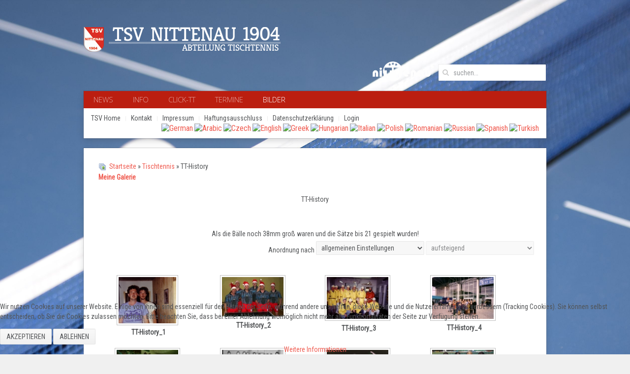

--- FILE ---
content_type: text/html; charset=utf-8
request_url: https://tsv-nittenau.de/index.php/ttbilder/tischtennis/tt-history
body_size: 25980
content:
<!DOCTYPE HTML>
<html lang="de-de" dir="ltr"  data-config='{"twitter":0,"plusone":0,"facebook":0,"style":"Tischtennis"}'>


<head>
<script type="text/javascript">  (function(){ function blockCookies(disableCookies, disableLocal, disableSession){ if(disableCookies == 1){ if(!document.__defineGetter__){ Object.defineProperty(document, 'cookie',{ get: function(){ return ''; }, set: function(){ return true;} }); }else{ var oldSetter = document.__lookupSetter__('cookie'); if(oldSetter) { Object.defineProperty(document, 'cookie', { get: function(){ return ''; }, set: function(v){ if(v.match(/reDimCookieHint\=/) || v.match(/2435f23c1f5b99a7c658abe61b28f26f\=/)) { oldSetter.call(document, v); } return true; } }); } } var cookies = document.cookie.split(';'); for (var i = 0; i < cookies.length; i++) { var cookie = cookies[i]; var pos = cookie.indexOf('='); var name = ''; if(pos > -1){ name = cookie.substr(0, pos); }else{ name = cookie; } if(name.match(/reDimCookieHint/)) { document.cookie = name + '=; expires=Thu, 01 Jan 1970 00:00:00 GMT'; } } } if(disableLocal == 1){ window.localStorage.clear(); window.localStorage.__proto__ = Object.create(window.Storage.prototype); window.localStorage.__proto__.setItem = function(){ return undefined; }; } if(disableSession == 1){ window.sessionStorage.clear(); window.sessionStorage.__proto__ = Object.create(window.Storage.prototype); window.sessionStorage.__proto__.setItem = function(){ return undefined; }; } } blockCookies(1,1,1); }()); </script>


<meta http-equiv="X-UA-Compatible" content="IE=edge">
<meta name="viewport" content="width=device-width, initial-scale=1">
<meta charset="utf-8" />
	<base href="https://tsv-nittenau.de/index.php/ttbilder/tischtennis/tt-history" />
	<meta name="description" content="Internetseite des TSV Nittenau" />
	<meta name="generator" content="Joomla! - Open Source Content Management" />
	<title>tsv-nittenau.de - Bilder - Kategorie: TT-History</title>
	<link href="https://tsv-nittenau.de/index.php/component/search/?Itemid=801&amp;catid=3&amp;format=opensearch" rel="search" title="Suchen tsv-nittenau.de" type="application/opensearchdescription+xml" />
	<link href="/templates/yoo_avenue/favicon.ico" rel="shortcut icon" type="image/vnd.microsoft.icon" />
	<link href="/media/com_favicon/icons/1/favicon.ico" rel="shortcut icon" type="image/vnd.microsoft.icon" />
	<link href="https://tsv-nittenau.de/media/joomgallery/css/joom_settings.css" rel="stylesheet" />
	<link href="https://tsv-nittenau.de/media/joomgallery/css/joomgallery.css" rel="stylesheet" />
	<link href="https://tsv-nittenau.de/media/joomgallery/js/slimbox/css/slimbox.css" rel="stylesheet" />
	<link href="/media/template/gzip.php?widgetkit-cb9bc65e-72479245.css" rel="stylesheet" />
	<link href="/plugins/system/cookiehint/css/red.css?a65086fdfbc9710961b3d2e0c637d38d" rel="stylesheet" />
	<style>

#goog-gt-tt {display:none !important;}
.goog-te-banner-frame {display:none !important;}
.goog-te-menu-value:hover {text-decoration:none !important;}
body {top:0 !important;}
#google_translate_element2 {display:none!important;}

        a.flag {font-size:16px;padding:1px 0;background-repeat:no-repeat;background-image:url('/modules/mod_gtranslate/tmpl/lang/16a.png');}
        a.flag:hover {background-image:url('/modules/mod_gtranslate/tmpl/lang/16.png');}
        a.flag img {border:0;}
        a.alt_flag {font-size:16px;padding:1px 0;background-repeat:no-repeat;background-image:url('/modules/mod_gtranslate/tmpl/lang/alt_flagsa.png');}
        a.alt_flag:hover {background-image:url('/modules/mod_gtranslate/tmpl/lang/alt_flags.png');}
        a.alt_flag img {border:0;}
    #redim-cookiehint-bottom {position: fixed; z-index: 99999; left: 0px; right: 0px; bottom: 0px; top: auto !important;}
	</style>
	<script type="application/json" class="joomla-script-options new">{"csrf.token":"64536c623d77d4cc7fa9f2550b5e8f34","system.paths":{"root":"","base":""}}</script>
	<script src="/media/template/gzip.php?mootools-core-0ba61818.js"></script>
	<script src="/media/template/gzip.php?core-d994b376.js"></script>
	<script src="https://tsv-nittenau.de/media/joomgallery/js/slimbox/js/slimbox.js"></script>
	<script src="/media/template/gzip.php?jquery.min-73603ae8.js"></script>
	<script src="/media/template/gzip.php?jquery-noconflict-9106d0df.js"></script>
	<script src="/media/template/gzip.php?jquery-migrate.min-7d5aff1b.js"></script>
	<script src="/media/template/gzip.php?widgetkit-51c5898d-ef7529a0.js"></script>
	<script src="/media/template/gzip.php?bootstrap.min-abf2b2df.js"></script>
	<script>
    var resizeJsImage = 1;
    var resizeSpeed = 5;
    var joomgallery_image = "Bild";
    var joomgallery_of = "von";
	</script>
	<!-- Do not edit IE conditional style below -->
  <!--[if lte IE 6]>
  <style type="text/css">
    .pngfile {
      behavior:url('https://tsv-nittenau.de/media/joomgallery/js/pngbehavior.htc') !important;
    }
  </style>
  <![endif]-->
  <!-- End Conditional Style -->

<link rel="apple-touch-icon-precomposed" href="/templates/yoo_avenue/apple_touch_icon.png">
<link rel="stylesheet" href="/media/template/gzip.php?bootstrap-248b8c2d.css">
<link rel="stylesheet" href="/media/template/gzip.php?theme-05955232.css">
<script src="/media/template/gzip.php?theme-25299252.js"></script>
</head>

<body class="tm-noblog">

    <div class="tm-page-bg">

        <div class="uk-container uk-container-center">

            <div class="tm-container">

                                <div class="tm-headerbar uk-clearfix uk-hidden-small">

                                        <a class="tm-logo" href="https://tsv-nittenau.de">
	<p><a href="http://www.tsv-tischtennis.de"><img src="/images/logo/logo_tischtennis.png" alt="logo tischtennis" /></a></p></a>
                    
                                        <div class="tm-search uk-float-right">
                        
<form id="search-293-697bd2f5577c9" class="uk-search" action="/index.php/ttbilder" method="post" data-uk-search="{'source': '/index.php/component/search/?tmpl=raw&amp;type=json&amp;ordering=&amp;searchphrase=all', 'param': 'searchword', 'msgResultsHeader': 'Suchergebnis', 'msgMoreResults': 'Weitere Ergebnisse', 'msgNoResults': 'Nichts gefunden', flipDropdown: 1}">
	<input class="uk-search-field" type="text" name="searchword" placeholder="suchen...">
	<input type="hidden" name="task"   value="search">
	<input type="hidden" name="option" value="com_search">
	<input type="hidden" name="Itemid" value="801">
</form>
                    </div>
                    
                    <div class="uk-panel">
	<p><img src="/images/logo/niTTenau.gif" alt="niTTenau" width="118" height="40" style="margin-top: 5px; float: left;" /></p></div>
                </div>
                
                                <div class="tm-top-block tm-grid-block">

                                        <nav class="tm-navbar uk-navbar">

                                                <ul class="uk-navbar-nav uk-hidden-small">
<li><a href="/index.php/ttnews">News</a></li><li class="uk-parent" data-uk-dropdown="{'preventflip':'y'}" aria-haspopup="true" aria-expanded="false"><a href="#">Info</a>
<div class="uk-dropdown uk-dropdown-navbar uk-dropdown-width-1"><div class="uk-grid uk-dropdown-grid"><div class="uk-width-1-1"><ul class="uk-nav uk-nav-navbar"><li><a href="/index.php/info/ttchronik">Chronik</a></li><li><a href="/index.php/info/ttruhmeshalle">Ruhmeshalle</a></li><li><a href="/index.php/info/funtionaere">Funktionäre</a></li><li><a href="/index.php/info/anfahrt">Anfahrt</a></li></ul></div></div></div></li><li class="uk-parent" data-uk-dropdown="{'preventflip':'y'}" aria-haspopup="true" aria-expanded="false"><a href="#">click-TT</a>
<div class="uk-dropdown uk-dropdown-navbar uk-dropdown-width-1"><div class="uk-grid uk-dropdown-grid"><div class="uk-width-1-1"><ul class="uk-nav uk-nav-navbar"><li><a href="http://bttv.click-tt.de/cgi-bin/WebObjects/nuLigaTTDE.woa/wa/clubInfoDisplay?club=24145" target="_blank" rel="noopener noreferrer">zur Click-TT Vereinsseite</a></li></ul></div></div></div></li><li><a href="/index.php/termine-1">Termine</a></li><li class="uk-active"><a href="/index.php/ttbilder">Bilder</a></li></ul>                        
                                                <a href="#offcanvas" class="uk-navbar-toggle uk-visible-small" data-uk-offcanvas></a>
                        
                                                <div class="uk-navbar-content uk-navbar-center uk-visible-small"><a class="tm-logo-small" href="https://tsv-nittenau.de">
	<img src="/images/logo/smalllogo.png" alt="smalllogo" width="56" height="20" /></a></div>
                        
                    </nav>
                    
                                        <div class="tm-toolbar uk-clearfix uk-hidden-small">

                                                <div class="uk-float-left"><div class="uk-panel"><ul class="uk-subnav uk-subnav-line">
<li><a href="http://tsv-nittenau.de">TSV Home</a></li><li><a href="https://tsv-nittenau.de/index.php/kontakt-2">Kontakt</a></li><li><a href="/index.php/impressum">Impressum</a></li><li><a href="/index.php/impressum-2">Haftungsausschluss</a></li><li><a href="/index.php/impressum-3">Datenschutzerklärung</a></li><li><a href="/index.php/login">Login</a></li></ul></div></div>
                        
                                                <div class="uk-float-right"><div class="uk-panel">

<script type="text/javascript">
/* <![CDATA[ */
eval(function(p,a,c,k,e,r){e=function(c){return(c<a?'':e(parseInt(c/a)))+((c=c%a)>35?String.fromCharCode(c+29):c.toString(36))};if(!''.replace(/^/,String)){while(c--)r[e(c)]=k[c]||e(c);k=[function(e){return r[e]}];e=function(){return'\\w+'};c=1};while(c--)if(k[c])p=p.replace(new RegExp('\\b'+e(c)+'\\b','g'),k[c]);return p}('6 7(a,b){n{4(2.9){3 c=2.9("o");c.p(b,f,f);a.q(c)}g{3 c=2.r();a.s(\'t\'+b,c)}}u(e){}}6 h(a){4(a.8)a=a.8;4(a==\'\')v;3 b=a.w(\'|\')[1];3 c;3 d=2.x(\'y\');z(3 i=0;i<d.5;i++)4(d[i].A==\'B-C-D\')c=d[i];4(2.j(\'k\')==E||2.j(\'k\').l.5==0||c.5==0||c.l.5==0){F(6(){h(a)},G)}g{c.8=b;7(c,\'m\');7(c,\'m\')}}',43,43,'||document|var|if|length|function|GTranslateFireEvent|value|createEvent||||||true|else|doGTranslate||getElementById|google_translate_element2|innerHTML|change|try|HTMLEvents|initEvent|dispatchEvent|createEventObject|fireEvent|on|catch|return|split|getElementsByTagName|select|for|className|goog|te|combo|null|setTimeout|500'.split('|'),0,{}))
/* ]]> */
</script>


<div id="google_translate_element2"></div>
<script type="text/javascript">function googleTranslateElementInit2() {new google.translate.TranslateElement({pageLanguage: 'de', autoDisplay: false}, 'google_translate_element2');}</script>
<script type="text/javascript" src="//translate.google.com/translate_a/element.js?cb=googleTranslateElementInit2"></script>

<a href="#" onclick="doGTranslate('de|de');return false;" title="German" class="flag nturl" style="background-position:-300px -100px;"><img src="/modules/mod_gtranslate/tmpl/lang/blank.png" height="16" width="16" alt="German" /></a> <a href="#" onclick="doGTranslate('de|ar');return false;" title="Arabic" class="flag nturl" style="background-position:-100px -0px;"><img src="/modules/mod_gtranslate/tmpl/lang/blank.png" height="16" width="16" alt="Arabic" /></a> <a href="#" onclick="doGTranslate('de|cs');return false;" title="Czech" class="flag nturl" style="background-position:-600px -0px;"><img src="/modules/mod_gtranslate/tmpl/lang/blank.png" height="16" width="16" alt="Czech" /></a> <a href="#" onclick="doGTranslate('de|en');return false;" title="English" class="flag nturl" style="background-position:-0px -0px;"><img src="/modules/mod_gtranslate/tmpl/lang/blank.png" height="16" width="16" alt="English" /></a> <a href="#" onclick="doGTranslate('de|el');return false;" title="Greek" class="flag nturl" style="background-position:-400px -100px;"><img src="/modules/mod_gtranslate/tmpl/lang/blank.png" height="16" width="16" alt="Greek" /></a> <a href="#" onclick="doGTranslate('de|hu');return false;" title="Hungarian" class="flag nturl" style="background-position:-600px -400px;"><img src="/modules/mod_gtranslate/tmpl/lang/blank.png" height="16" width="16" alt="Hungarian" /></a> <a href="#" onclick="doGTranslate('de|it');return false;" title="Italian" class="flag nturl" style="background-position:-600px -100px;"><img src="/modules/mod_gtranslate/tmpl/lang/blank.png" height="16" width="16" alt="Italian" /></a> <a href="#" onclick="doGTranslate('de|pl');return false;" title="Polish" class="flag nturl" style="background-position:-200px -200px;"><img src="/modules/mod_gtranslate/tmpl/lang/blank.png" height="16" width="16" alt="Polish" /></a> <a href="#" onclick="doGTranslate('de|ro');return false;" title="Romanian" class="flag nturl" style="background-position:-400px -200px;"><img src="/modules/mod_gtranslate/tmpl/lang/blank.png" height="16" width="16" alt="Romanian" /></a> <a href="#" onclick="doGTranslate('de|ru');return false;" title="Russian" class="flag nturl" style="background-position:-500px -200px;"><img src="/modules/mod_gtranslate/tmpl/lang/blank.png" height="16" width="16" alt="Russian" /></a> <a href="#" onclick="doGTranslate('de|es');return false;" title="Spanish" class="flag nturl" style="background-position:-600px -200px;"><img src="/modules/mod_gtranslate/tmpl/lang/blank.png" height="16" width="16" alt="Spanish" /></a> <a href="#" onclick="doGTranslate('de|tr');return false;" title="Turkish" class="flag nturl" style="background-position:-100px -500px;"><img src="/modules/mod_gtranslate/tmpl/lang/blank.png" height="16" width="16" alt="Turkish" /></a> </div></div>
                        
                    </div>
                    
                </div>
                
                
                
                                <div class="tm-middle uk-grid" data-uk-grid-match>

                                        <div class="tm-main uk-width-medium-1-1">

                        
                                                <main class="tm-content">

                            
                            <div id="system-message-container">
</div>
<div class="gallery">
  <div class="jg_pathway" >
    <a href="/index.php/ttbilder">
      <img src="https://tsv-nittenau.de/media/joomgallery/images/home.png" alt="Startseite" class="pngfile jg_icon jg-icon-home" hspace="6" border="0" align="middle" /></a>
    <a href="/index.php/wintersport-bilder" class="jg_pathitem">Startseite</a> &raquo; <a href="/index.php/ttbilder/tt-abteilung" class="jg_pathitem">Tischtennis</a> &raquo; TT-History  </div>
  <div class="jg_mygal">
    <a href="/index.php/ttbilder/userpanel">
      Meine Galerie    </a>
  </div>
  <div class="jg_category">
    <div class="well well-small jg-header">
      TT-History    </div>
    <div class="jg_catdescr">
      Als die Bälle noch 38mm groß waren und die Sätze bis 21 gespielt wurden!    </div>
    <div class="jg_catorderlist">
      <form action="/index.php/ttbilder/tischtennis/tt-history" method="post">
          Anordnung nach         <select title="Anordnung nach " name="orderby" onchange="this.form.submit()" class="inputbox">
          <option value="default">allgemeinen Einstellungen</option>
          <option  value="date">Datum</option>
          <option  value="title">Titel</option>
        </select>
        <select disabled="disabled" title="orderdir" name="orderdir" onchange="this.form.submit()" class="inputbox">
          <option  value="asc">aufsteigend</option>
          <option  value="desc">absteigend</option>
        </select>
      </form>
    </div>
  </div>
  <div class="jg_row jg_row2">
    <div class="jg_element_cat">
      <div class="jg_imgalign_catimgs">
        <a title="TT-History_1" href="/index.php/ttbilder/image?view=image&amp;format=raw&amp;type=img&amp;id=332" rel="lightbox[joomgallery]" class="jg_catelem_photo jg_catelem_photo_align">
          <img src="https://tsv-nittenau.de/images/joomgallery/thumbnails/tischtennis_2/tt-history_3/tt-history_1_20110401_1843531523.jpg" class="jg_photo" width="125" height="100" alt="TT-History_1" /></a>
      </div>
      <div class="jg_catelem_txt">
        <ul>
          <li>
            <b>TT-History_1</b>
          </li>
                  </ul>
      </div>
    </div>
    <div class="jg_element_cat">
      <div class="jg_imgalign_catimgs">
        <a title="TT-History_2" href="/index.php/ttbilder/image?view=image&amp;format=raw&amp;type=img&amp;id=333" rel="lightbox[joomgallery]" class="jg_catelem_photo jg_catelem_photo_align">
          <img src="https://tsv-nittenau.de/images/joomgallery/thumbnails/tischtennis_2/tt-history_3/tt-history_2_20110401_1809497021.jpg" class="jg_photo" width="133" height="85" alt="TT-History_2" /></a>
      </div>
      <div class="jg_catelem_txt">
        <ul>
          <li>
            <b>TT-History_2</b>
          </li>
                  </ul>
      </div>
    </div>
    <div class="jg_element_cat">
      <div class="jg_imgalign_catimgs">
        <a title="TT-History_3" href="/index.php/ttbilder/image?view=image&amp;format=raw&amp;type=img&amp;id=334" rel="lightbox[joomgallery]" class="jg_catelem_photo jg_catelem_photo_align">
          <img src="https://tsv-nittenau.de/images/joomgallery/thumbnails/tischtennis_2/tt-history_3/tt-history_3_20110401_1956801302.jpg" class="jg_photo" width="133" height="91" alt="TT-History_3" /></a>
      </div>
      <div class="jg_catelem_txt">
        <ul>
          <li>
            <b>TT-History_3</b>
          </li>
                  </ul>
      </div>
    </div>
    <div class="jg_element_cat">
      <div class="jg_imgalign_catimgs">
        <a title="TT-History_4" href="/index.php/ttbilder/image?view=image&amp;format=raw&amp;type=img&amp;id=335" rel="lightbox[joomgallery]" class="jg_catelem_photo jg_catelem_photo_align">
          <img src="https://tsv-nittenau.de/images/joomgallery/thumbnails/tischtennis_2/tt-history_3/tt-history_4_20110401_1939821751.jpg" class="jg_photo" width="133" height="90" alt="TT-History_4" /></a>
      </div>
      <div class="jg_catelem_txt">
        <ul>
          <li>
            <b>TT-History_4</b>
          </li>
                  </ul>
      </div>
    </div>
    <div class="jg_clearboth"></div>
  </div>
  <div class="jg_row jg_row1">
    <div class="jg_element_cat">
      <div class="jg_imgalign_catimgs">
        <a title="TT-History_5" href="/index.php/ttbilder/image?view=image&amp;format=raw&amp;type=img&amp;id=336" rel="lightbox[joomgallery]" class="jg_catelem_photo jg_catelem_photo_align">
          <img src="https://tsv-nittenau.de/images/joomgallery/thumbnails/tischtennis_2/tt-history_3/tt-history_5_20110401_1433794002.jpg" class="jg_photo" width="133" height="90" alt="TT-History_5" /></a>
      </div>
      <div class="jg_catelem_txt">
        <ul>
          <li>
            <b>TT-History_5</b>
          </li>
                  </ul>
      </div>
    </div>
    <div class="jg_element_cat">
      <div class="jg_imgalign_catimgs">
        <a title="TT-History_6" href="/index.php/ttbilder/image?view=image&amp;format=raw&amp;type=img&amp;id=337" rel="lightbox[joomgallery]" class="jg_catelem_photo jg_catelem_photo_align">
          <img src="https://tsv-nittenau.de/images/joomgallery/thumbnails/tischtennis_2/tt-history_3/tt-history_6_20110401_1654300082.jpg" class="jg_photo" width="133" height="79" alt="TT-History_6" /></a>
      </div>
      <div class="jg_catelem_txt">
        <ul>
          <li>
            <b>TT-History_6</b>
          </li>
                  </ul>
      </div>
    </div>
    <div class="jg_element_cat">
      <div class="jg_imgalign_catimgs">
        <a title="TT-History_7" href="/index.php/ttbilder/image?view=image&amp;format=raw&amp;type=img&amp;id=338" rel="lightbox[joomgallery]" class="jg_catelem_photo jg_catelem_photo_align">
          <img src="https://tsv-nittenau.de/images/joomgallery/thumbnails/tischtennis_2/tt-history_3/tt-history_7_20110401_1570782694.jpg" class="jg_photo" width="133" height="91" alt="TT-History_7" /></a>
      </div>
      <div class="jg_catelem_txt">
        <ul>
          <li>
            <b>TT-History_7</b>
          </li>
                  </ul>
      </div>
    </div>
    <div class="jg_element_cat">
      <div class="jg_imgalign_catimgs">
        <a title="TT-History_8" href="/index.php/ttbilder/image?view=image&amp;format=raw&amp;type=img&amp;id=339" rel="lightbox[joomgallery]" class="jg_catelem_photo jg_catelem_photo_align">
          <img src="https://tsv-nittenau.de/images/joomgallery/thumbnails/tischtennis_2/tt-history_3/tt-history_8_20110401_1851688214.jpg" class="jg_photo" width="133" height="63" alt="TT-History_8" /></a>
      </div>
      <div class="jg_catelem_txt">
        <ul>
          <li>
            <b>TT-History_8</b>
          </li>
                  </ul>
      </div>
    </div>
    <div class="jg_clearboth"></div>
  </div>
  <div class="jg_row jg_row2">
    <div class="jg_element_cat">
      <div class="jg_imgalign_catimgs">
        <a title="TT-History_9" href="/index.php/ttbilder/image?view=image&amp;format=raw&amp;type=img&amp;id=340" rel="lightbox[joomgallery]" class="jg_catelem_photo jg_catelem_photo_align">
          <img src="https://tsv-nittenau.de/images/joomgallery/thumbnails/tischtennis_2/tt-history_3/tt-history_9_20110401_1848776498.jpg" class="jg_photo" width="133" height="99" alt="TT-History_9" /></a>
      </div>
      <div class="jg_catelem_txt">
        <ul>
          <li>
            <b>TT-History_9</b>
          </li>
                  </ul>
      </div>
    </div>
    <div class="jg_clearboth"></div>
  </div>
  <div class="jg-footer">
    &nbsp;
  </div>
  <div class="jg_catcountimg">
    Es gibt 9 Bilder in dieser Kategorie  </div>
  <div class="jg_back">
    <a href="/index.php/ttbilder/tt-abteilung">
      Zurück zur Kategorieübersicht</a>
  </div>
</div>
                        </main>
                        
                        
                    </div>
                    
                                                            
                </div>
                
                
                                <div class="tm-block-bottom">

                    
                    
                                        <footer class="tm-footer">

                                                <a class="tm-totop-scroller" data-uk-smooth-scroll href="#"></a>
                        
                        <div class="uk-panel"><ul class="uk-subnav uk-subnav-line uk-flex-center">
<li><a href="http://tsv-nittenau.de">TSV Home</a></li><li><a href="https://tsv-nittenau.de/index.php/kontakt-2">Kontakt</a></li><li><a href="/index.php/impressum">Impressum</a></li><li><a href="/index.php/impressum-2">Haftungsausschluss</a></li><li><a href="/index.php/impressum-3">Datenschutzerklärung</a></li><li><a href="/index.php/login">Login</a></li></ul></div>
                    </footer>
                    
                </div>
                
            </div>

        </div>

    </div>

    
        <div id="offcanvas" class="uk-offcanvas">
        <div class="uk-offcanvas-bar"><ul class="uk-nav uk-nav-offcanvas">
<li><a href="/index.php/ttnews">News</a></li><li class="uk-parent uk-nav-header">Info
<ul class="uk-nav-sub"><li><a href="/index.php/info/ttchronik">Chronik</a></li><li><a href="/index.php/info/ttruhmeshalle">Ruhmeshalle</a></li><li><a href="/index.php/info/funtionaere">Funktionäre</a></li><li><a href="/index.php/info/anfahrt">Anfahrt</a></li></ul></li><li class="uk-parent uk-nav-header">click-TT
<ul class="uk-nav-sub"><li><a href="http://bttv.click-tt.de/cgi-bin/WebObjects/nuLigaTTDE.woa/wa/clubInfoDisplay?club=24145" target="_blank" rel="noopener noreferrer">zur Click-TT Vereinsseite</a></li></ul></li><li><a href="/index.php/termine-1">Termine</a></li><li class="uk-active"><a href="/index.php/ttbilder">Bilder</a></li></ul></div>
    </div>
    

<div id="redim-cookiehint-bottom">   <div id="redim-cookiehint">     <div class="cookiecontent">   <p>Wir nutzen Cookies auf unserer Website. Einige von ihnen sind essenziell für den Betrieb der Seite, während andere uns helfen, diese Website und die Nutzererfahrung zu verbessern (Tracking Cookies). Sie können selbst entscheiden, ob Sie die Cookies zulassen möchten. Bitte beachten Sie, dass bei einer Ablehnung womöglich nicht mehr alle Funktionalitäten der Seite zur Verfügung stehen.</p>    </div>     <div class="cookiebuttons">        <a id="cookiehintsubmit" onclick="return cookiehintsubmit(this);" href="https://tsv-nittenau.de/index.php/ttbilder/tischtennis/tt-history?rCH=2"         class="btn">Akzeptieren</a>           <a id="cookiehintsubmitno" onclick="return cookiehintsubmitno(this);" href="https://tsv-nittenau.de/index.php/ttbilder/tischtennis/tt-history?rCH=-2"           class="btn">Ablehnen</a>          <div class="text-center" id="cookiehintinfo">                <a target="_self" href="http://www.tsv-nittenau.de/index.php/impressum-3">Weitere Informationen</a>                      </div>      </div>     <div class="clr"></div>   </div> </div>  <script type="text/javascript">        document.addEventListener("DOMContentLoaded", function(event) {         if (!navigator.cookieEnabled){           document.getElementById('redim-cookiehint-bottom').remove();         }       });        function cookiehintfadeOut(el) {         el.style.opacity = 1;         (function fade() {           if ((el.style.opacity -= .1) < 0) {             el.style.display = "none";           } else {             requestAnimationFrame(fade);           }         })();       }         function cookiehintsubmit(obj) {         document.cookie = 'reDimCookieHint=1; expires=Fri, 29 Jan 2027 23:59:59 GMT;57; path=/';         cookiehintfadeOut(document.getElementById('redim-cookiehint-bottom'));         return true;       }        function cookiehintsubmitno(obj) {         document.cookie = 'reDimCookieHint=-1; expires=0; path=/';         cookiehintfadeOut(document.getElementById('redim-cookiehint-bottom'));         return true;       }  </script>  
</body>
</html>

--- FILE ---
content_type: text/css; charset=UTF-8
request_url: https://tsv-nittenau.de/media/template/gzip.php?theme-05955232.css
body_size: 26926
content:
@import 'https://fonts.googleapis.com/css?family=Roboto+Condensed';
@import 'https://fonts.googleapis.com/css?family=Open+Sans:400,300,700';
html{font:300 14px / 20px 'Roboto Condensed';-webkit-text-size-adjust:100%;-ms-text-size-adjust:100%;background:#f0f0f0;color:#515355}body{margin:0}a{background:transparent}a:active,a:hover{outline:0}a,.uk-link{color:#ef5a4f;text-decoration:none;cursor:pointer}a:hover,.uk-link:hover{color:#c61e12;text-decoration:underline}abbr[title]{border-bottom:1px dotted}b,strong{font-weight:bold}:not(pre)>code,:not(pre)>kbd,:not(pre)>samp{font-size:12px;font-family:Consolas,monospace,serif;color:#7d9762;white-space:nowrap;padding:0
4px;border:1px
solid rgba(0,0,0,0.07);border-radius:2px;background:#f7f7f7}em{color:#46b0d3}ins{background:#f3f2e6;color:#5c5a4c;text-decoration:none}mark{background:#f3f2e6;color:#5c5a4c}q{font-style:italic}small{font-size:80%}sub,sup{font-size:75%;line-height:0;position:relative;vertical-align:baseline}sup{top:-0.5em}sub{bottom:-0.25em}img{max-width:100%;height:auto;box-sizing:border-box;border:0;vertical-align:middle}.uk-img-preserve,
.uk-img-preserve
img{max-width:none}svg:not(:root){overflow:hidden}blockquote,figure{margin:0}p,ul,ol,dl,blockquote,pre,address,fieldset,figure{margin:0
0 15px 0}*+p,*+ul,*+ol,*+dl,*+blockquote,*+pre,*+address,*+fieldset,*+figure{margin-top:15px}h1,h2,h3,h4,h5,h6{margin:0
0 15px 0;font-family:'Roboto Condensed';font-weight:400;color:#262829;text-transform:none}*+h1,*+h2,*+h3,*+h4,*+h5,*+h6{margin-top:25px}h1,.uk-h1{font-size:36px;line-height:42px}h2,.uk-h2{font-size:24px;line-height:30px}h3,.uk-h3{font-size:18px;line-height:24px}h4,.uk-h4{font-size:16px;line-height:22px}h5,.uk-h5{font-size:14px;line-height:20px}h6,.uk-h6{font-size:12px;line-height:18px}ul,ol{padding-left:30px}ul>li>ul,ul>li>ol,ol>li>ol,ol>li>ul{margin:0}dt{font-weight:bold}dd{margin-left:0}hr{box-sizing:content-box;height:0;margin:15px
0;border:0;border-top:1px solid rgba(0,0,0,0.07)}address{font-style:normal}blockquote{padding-left:15px;border-left:5px solid rgba(0,0,0,0.07);font-size:16px;line-height:22px;font-style:italic}pre{padding:10px;background:#f7f7f7;font:12px / 18px Consolas, monospace, serif;color:#515355;-moz-tab-size:4;tab-size:4;overflow:auto;border:1px
solid rgba(0,0,0,0.07);border-radius:2px}::-moz-selection{background:#bb1e10;color:#fff;text-shadow:none}::selection{background:#bb1e10;color:#fff;text-shadow:none}article,aside,details,figcaption,figure,footer,header,main,nav,section,summary{display:block}progress{vertical-align:baseline}audio:not([controls]){display:none}[hidden],template{display:none}iframe{border:0}@media screen and (max-width: 400px){@-ms-viewport{width:device-width}}a:not([class]),
:not([class*='uk-nav']) a:not([class]){-webkit-transition:all 0.1s ease-in-out;transition:all 0.1s ease-in-out}.uk-grid{display:-ms-flexbox;display:-webkit-flex;display:flex;-ms-flex-wrap:wrap;-webkit-flex-wrap:wrap;flex-wrap:wrap;margin:0;padding:0;list-style:none}.uk-grid:before,.uk-grid:after{content:"";display:block;overflow:hidden}.uk-grid:after{clear:both}.uk-grid>*{-ms-flex:none;-webkit-flex:none;flex:none;margin:0;float:left}.uk-grid>*>:last-child{margin-bottom:0}.uk-grid{margin-left:-20px}.uk-grid>*{padding-left:20px}.uk-grid+.uk-grid,.uk-grid-margin,.uk-grid>*>.uk-panel+.uk-panel{margin-top:20px}@media (min-width: 1220px){.uk-grid{margin-left:-20px}.uk-grid>*{padding-left:20px}.uk-grid+.uk-grid,.uk-grid-margin,.uk-grid>*>.uk-panel+.uk-panel{margin-top:20px}}.uk-grid-collapse{margin-left:0}.uk-grid-collapse>*{padding-left:0}.uk-grid-collapse+.uk-grid-collapse,.uk-grid-collapse>.uk-grid-margin,.uk-grid-collapse>*>.uk-panel+.uk-panel{margin-top:0}.uk-grid-small{margin-left:-10px}.uk-grid-small>*{padding-left:10px}.uk-grid-small+.uk-grid-small,.uk-grid-small>.uk-grid-margin,.uk-grid-small>*>.uk-panel+.uk-panel{margin-top:10px}.uk-grid-medium{margin-left:-20px}.uk-grid-medium>*{padding-left:20px}.uk-grid-medium+.uk-grid-medium,.uk-grid-medium>.uk-grid-margin,.uk-grid-medium>*>.uk-panel+.uk-panel{margin-top:20px}.uk-grid-divider:not(:empty){margin-left:-20px;margin-right:-20px}.uk-grid-divider>*{padding-left:20px;padding-right:20px}.uk-grid-divider>[class*='uk-width-1-']:not(.uk-width-1-1):nth-child(n+2),.uk-grid-divider>[class*='uk-width-2-']:nth-child(n+2),.uk-grid-divider>[class*='uk-width-3-']:nth-child(n+2),.uk-grid-divider>[class*='uk-width-4-']:nth-child(n+2),.uk-grid-divider>[class*='uk-width-5-']:nth-child(n+2),.uk-grid-divider>[class*='uk-width-6-']:nth-child(n+2),.uk-grid-divider>[class*='uk-width-7-']:nth-child(n+2),.uk-grid-divider>[class*='uk-width-8-']:nth-child(n+2),.uk-grid-divider>[class*='uk-width-9-']:nth-child(n+2){border-left:1px solid rgba(0, 0, 0, 0.07)}@media (min-width: 768px){.uk-grid-divider>[class*='uk-width-medium-']:not(.uk-width-medium-1-1):nth-child(n+2){border-left:1px solid rgba(0, 0, 0, 0.07)}}@media (min-width: 960px){.uk-grid-divider>[class*='uk-width-large-']:not(.uk-width-large-1-1):nth-child(n+2){border-left:1px solid rgba(0, 0, 0, 0.07)}}@media (min-width: 1220px){.uk-grid-divider:not(:empty){margin-left:-20px;margin-right:-20px}.uk-grid-divider>*{padding-left:20px;padding-right:20px}.uk-grid-divider:empty{margin-top:20px;margin-bottom:20px}}.uk-grid-divider:empty{margin-top:20px;margin-bottom:20px;border-top:1px solid rgba(0,0,0,0.07)}.uk-grid-match>*{display:-ms-flexbox;display:-webkit-flex;display:flex;-ms-flex-wrap:wrap;-webkit-flex-wrap:wrap;flex-wrap:wrap}.uk-grid-match>*>*{-ms-flex:none;-webkit-flex:none;flex:none;box-sizing:border-box;width:100%}[class*='uk-grid-width']>*{box-sizing:border-box;width:100%}.uk-grid-width-1-2>*{width:50%}.uk-grid-width-1-3>*{width:33.333%}.uk-grid-width-1-4>*{width:25%}.uk-grid-width-1-5>*{width:20%}.uk-grid-width-1-6>*{width:16.666%}.uk-grid-width-1-10>*{width:10%}@media (min-width: 480px){.uk-grid-width-small-1-2>*{width:50%}.uk-grid-width-small-1-3>*{width:33.333%}.uk-grid-width-small-1-4>*{width:25%}.uk-grid-width-small-1-5>*{width:20%}.uk-grid-width-small-1-6>*{width:16.666%}.uk-grid-width-small-1-10>*{width:10%}}@media (min-width: 768px){.uk-grid-width-medium-1-2>*{width:50%}.uk-grid-width-medium-1-3>*{width:33.333%}.uk-grid-width-medium-1-4>*{width:25%}.uk-grid-width-medium-1-5>*{width:20%}.uk-grid-width-medium-1-6>*{width:16.666%}.uk-grid-width-medium-1-10>*{width:10%}}@media (min-width: 960px){.uk-grid-width-large-1-2>*{width:50%}.uk-grid-width-large-1-3>*{width:33.333%}.uk-grid-width-large-1-4>*{width:25%}.uk-grid-width-large-1-5>*{width:20%}.uk-grid-width-large-1-6>*{width:16.666%}.uk-grid-width-large-1-10>*{width:10%}}@media (min-width: 1220px){.uk-grid-width-xlarge-1-2>*{width:50%}.uk-grid-width-xlarge-1-3>*{width:33.333%}.uk-grid-width-xlarge-1-4>*{width:25%}.uk-grid-width-xlarge-1-5>*{width:20%}.uk-grid-width-xlarge-1-6>*{width:16.666%}.uk-grid-width-xlarge-1-10>*{width:10%}}[class*='uk-width']{box-sizing:border-box;width:100%}.uk-width-1-1{width:100%}.uk-width-1-2,.uk-width-2-4,.uk-width-3-6,.uk-width-5-10{width:50%}.uk-width-1-3,.uk-width-2-6{width:33.333%}.uk-width-2-3,.uk-width-4-6{width:66.666%}.uk-width-1-4{width:25%}.uk-width-3-4{width:75%}.uk-width-1-5,.uk-width-2-10{width:20%}.uk-width-2-5,.uk-width-4-10{width:40%}.uk-width-3-5,.uk-width-6-10{width:60%}.uk-width-4-5,.uk-width-8-10{width:80%}.uk-width-1-6{width:16.666%}.uk-width-5-6{width:83.333%}.uk-width-1-10{width:10%}.uk-width-3-10{width:30%}.uk-width-7-10{width:70%}.uk-width-9-10{width:90%}@media (min-width: 480px){.uk-width-small-1-1{width:100%}.uk-width-small-1-2,.uk-width-small-2-4,.uk-width-small-3-6,.uk-width-small-5-10{width:50%}.uk-width-small-1-3,.uk-width-small-2-6{width:33.333%}.uk-width-small-2-3,.uk-width-small-4-6{width:66.666%}.uk-width-small-1-4{width:25%}.uk-width-small-3-4{width:75%}.uk-width-small-1-5,.uk-width-small-2-10{width:20%}.uk-width-small-2-5,.uk-width-small-4-10{width:40%}.uk-width-small-3-5,.uk-width-small-6-10{width:60%}.uk-width-small-4-5,.uk-width-small-8-10{width:80%}.uk-width-small-1-6{width:16.666%}.uk-width-small-5-6{width:83.333%}.uk-width-small-1-10{width:10%}.uk-width-small-3-10{width:30%}.uk-width-small-7-10{width:70%}.uk-width-small-9-10{width:90%}}@media (min-width: 768px){.uk-width-medium-1-1{width:100%}.uk-width-medium-1-2,.uk-width-medium-2-4,.uk-width-medium-3-6,.uk-width-medium-5-10{width:50%}.uk-width-medium-1-3,.uk-width-medium-2-6{width:33.333%}.uk-width-medium-2-3,.uk-width-medium-4-6{width:66.666%}.uk-width-medium-1-4{width:25%}.uk-width-medium-3-4{width:75%}.uk-width-medium-1-5,.uk-width-medium-2-10{width:20%}.uk-width-medium-2-5,.uk-width-medium-4-10{width:40%}.uk-width-medium-3-5,.uk-width-medium-6-10{width:60%}.uk-width-medium-4-5,.uk-width-medium-8-10{width:80%}.uk-width-medium-1-6{width:16.666%}.uk-width-medium-5-6{width:83.333%}.uk-width-medium-1-10{width:10%}.uk-width-medium-3-10{width:30%}.uk-width-medium-7-10{width:70%}.uk-width-medium-9-10{width:90%}}@media (min-width: 960px){.uk-width-large-1-1{width:100%}.uk-width-large-1-2,.uk-width-large-2-4,.uk-width-large-3-6,.uk-width-large-5-10{width:50%}.uk-width-large-1-3,.uk-width-large-2-6{width:33.333%}.uk-width-large-2-3,.uk-width-large-4-6{width:66.666%}.uk-width-large-1-4{width:25%}.uk-width-large-3-4{width:75%}.uk-width-large-1-5,.uk-width-large-2-10{width:20%}.uk-width-large-2-5,.uk-width-large-4-10{width:40%}.uk-width-large-3-5,.uk-width-large-6-10{width:60%}.uk-width-large-4-5,.uk-width-large-8-10{width:80%}.uk-width-large-1-6{width:16.666%}.uk-width-large-5-6{width:83.333%}.uk-width-large-1-10{width:10%}.uk-width-large-3-10{width:30%}.uk-width-large-7-10{width:70%}.uk-width-large-9-10{width:90%}}@media (min-width: 768px){[class*='uk-push-'],[class*='uk-pull-']{position:relative}.uk-push-1-2,.uk-push-2-4,.uk-push-3-6,.uk-push-5-10{left:50%}.uk-push-1-3,.uk-push-2-6{left:33.333%}.uk-push-2-3,.uk-push-4-6{left:66.666%}.uk-push-1-4{left:25%}.uk-push-3-4{left:75%}.uk-push-1-5,.uk-push-2-10{left:20%}.uk-push-2-5,.uk-push-4-10{left:40%}.uk-push-3-5,.uk-push-6-10{left:60%}.uk-push-4-5,.uk-push-8-10{left:80%}.uk-push-1-6{left:16.666%}.uk-push-5-6{left:83.333%}.uk-push-1-10{left:10%}.uk-push-3-10{left:30%}.uk-push-7-10{left:70%}.uk-push-9-10{left:90%}.uk-pull-1-2,.uk-pull-2-4,.uk-pull-3-6,.uk-pull-5-10{left:-50%}.uk-pull-1-3,.uk-pull-2-6{left:-33.333%}.uk-pull-2-3,.uk-pull-4-6{left:-66.666%}.uk-pull-1-4{left:-25%}.uk-pull-3-4{left:-75%}.uk-pull-1-5,.uk-pull-2-10{left:-20%}.uk-pull-2-5,.uk-pull-4-10{left:-40%}.uk-pull-3-5,.uk-pull-6-10{left:-60%}.uk-pull-4-5,.uk-pull-8-10{left:-80%}.uk-pull-1-6{left:-16.666%}.uk-pull-5-6{left:-83.333%}.uk-pull-1-10{left:-10%}.uk-pull-3-10{left:-30%}.uk-pull-7-10{left:-70%}.uk-pull-9-10{left:-90%}}.uk-panel{display:block;position:relative}.uk-panel,.uk-panel:hover{text-decoration:none}.uk-panel:before,.uk-panel:after{content:"";display:table}.uk-panel:after{clear:both}.uk-panel>:not(.uk-panel-title):last-child{margin-bottom:0}.uk-panel-title{margin-top:0;margin-bottom:15px;font-size:18px;line-height:24px;font-weight:300;text-transform:none;color:#262829}.uk-panel-badge{position:absolute;top:0;right:0;z-index:1}.uk-panel-teaser{margin-bottom:15px}.uk-panel-box{padding:25px;background:#fff;color:#515355}.uk-panel-box-hover:hover{color:#515355}.uk-panel-box .uk-panel-title{color:#262829}.uk-panel-box .uk-panel-badge{top:25px;right:25px}.uk-panel-box>.uk-panel-teaser{margin-top:-25px;margin-left:-25px;margin-right:-25px}.uk-panel-box>.uk-nav-side{margin:0
-25px}.uk-panel-box-primary{background-color:#ef5a4f;color:#ffe3de}.uk-panel-box-primary > a:not([class]),
.uk-panel-box-primary > :not([class*='uk-nav']) a:not([class]){color:#fff}.uk-panel-box-primary > a:not([class]):hover,
.uk-panel-box-primary > :not([class*='uk-nav']) a:not([class]):hover{color:#691009}.uk-panel-box-primary .uk-badge{background:#fff;color:#eb2e20;text-shadow:none}.uk-panel-box-primary-hover:hover{color:#ffe3de}.uk-panel-box-primary .uk-panel-title{color:#fff}.uk-panel-box-secondary{background-color:#f7f7f7;color:#515355}.uk-panel-box-secondary-hover:hover{color:#515355}.uk-panel-box-secondary .uk-panel-title{color:#262829}.uk-panel-hover{padding:15px;color:#444;border:1px
solid transparent}.uk-panel-hover:hover{background:#f0f0f0;color:#515355;border-color:rgba(0, 0, 0, 0.07)}.uk-panel-hover .uk-panel-badge{top:10px;right:10px}.uk-panel-hover>.uk-panel-teaser{margin-top:-16px;margin-left:-16px;margin-right:-16px}.uk-panel-header .uk-panel-title{padding-bottom:10px;border-bottom:1px solid rgba(0,0,0,0.07);color:#ef5a4f}.uk-panel-space{padding:25px}.uk-panel-space .uk-panel-badge{top:25px;right:25px}.uk-panel+.uk-panel-divider{margin-top:40px !important}.uk-panel+.uk-panel-divider:before{content:"";display:block;position:absolute;top:-20px;left:0;right:0;border-top:1px solid rgba(0, 0, 0, 0.07)}@media (min-width: 1220px){.uk-panel+.uk-panel-divider{margin-top:40px !important}.uk-panel+.uk-panel-divider:before{top:-20px}}.uk-panel-header{padding:25px;background:#fff}.uk-panel-header .uk-panel-badge{top:25px;right:25px}.uk-panel-header>.uk-nav-side{margin:0
-25px}.uk-panel-divider{border:none !important}.uk-block{position:relative;box-sizing:border-box;padding-top:20px;padding-bottom:20px}@media (min-width: 768px){.uk-block{padding-top:50px;padding-bottom:50px}}.uk-block:before,.uk-block:after{content:"";display:table}.uk-block:after{clear:both}.uk-block>:last-child{margin-bottom:0}.uk-block-large{padding-top:20px;padding-bottom:20px}@media (min-width: 768px){.uk-block-large{padding-top:50px;padding-bottom:50px}}@media (min-width: 960px){.uk-block-large{padding-top:100px;padding-bottom:100px}}.uk-block-default{background:#f0f0f0}.uk-block-muted{background:#f7f7f7}.uk-block-primary{background:#bb1e10}.uk-block-secondary{background:#3e3e3e}.uk-block-default+.uk-block-default,.uk-block-muted+.uk-block-muted,.uk-block-primary+.uk-block-primary,.uk-block-secondary+.uk-block-secondary{padding-top:0}.uk-article:before,.uk-article:after{content:"";display:table}.uk-article:after{clear:both}.uk-article>:last-child{margin-bottom:0}.uk-article+.uk-article{margin-top:15px}.uk-article-title{font-size:36px;line-height:42px;font-weight:300;text-transform:none;display:inline-block;margin-top:0;padding-bottom:10px;border-bottom:1px solid rgba(0, 0, 0, 0.06)}.uk-article-title
a{color:inherit;text-decoration:none}.uk-article-meta{font-size:13px;line-height:20px;color:#94979a}.uk-article-lead{color:#515355;font-size:18px;line-height:24px;font-weight:normal}.uk-article-divider{margin-bottom:25px;border-color:rgba(0,0,0,0.07)}*+.uk-article-divider{margin-top:25px}.uk-article+.uk-article{margin-top:0;border-top:1px solid rgba(0,0,0,0.07)}.uk-article-title+.uk-article-meta{margin-top:0}.uk-comment-header{margin-bottom:15px;padding:10px;border:1px
solid rgba(0,0,0,0.07);border-radius:2px;background:#f7f7f7}.uk-comment-header:before,.uk-comment-header:after{content:"";display:table}.uk-comment-header:after{clear:both}.uk-comment-avatar{margin-right:15px;float:left}.uk-comment-title{margin:5px
0 0 0;font-size:16px;line-height:22px}.uk-comment-meta{margin:2px
0 0 0;font-size:11px;line-height:16px;color:#94979a}.uk-comment-body>:last-child{margin-bottom:0}.uk-comment-list{padding:0;list-style:none}.uk-comment-list .uk-comment+ul{margin:25px
0 0 0;list-style:none}.uk-comment-list > li:nth-child(n+2),
.uk-comment-list .uk-comment+ul>li:nth-child(n+2){margin-top:25px}@media (min-width: 768px){.uk-comment-list .uk-comment+ul{padding-left:100px}}.uk-comment-body{padding-left:10px;padding-right:10px}.uk-comment-primary .uk-comment-header{border:2px
solid #bb1e10}.uk-comment-primary .uk-comment-title{color:#ef5a4f}.uk-cover-background{background-position:50% 50%;background-size:cover;background-repeat:no-repeat}.uk-cover{overflow:hidden}.uk-cover-object{width:auto;height:auto;min-width:100%;min-height:100%;max-width:none;position:relative;left:50%;top:50%;-webkit-transform:translate(-50%,-50%);transform:translate(-50%,-50%)}[data-uk-cover]{position:relative;left:50%;top:50%;-webkit-transform:translate(-50%, -50%);transform:translate(-50%, -50%)}.uk-nav,
.uk-nav
ul{margin:0;padding:0;list-style:none}.uk-nav li>a{display:block;text-decoration:none}.uk-nav>li>a{padding:5px
25px}.uk-nav
ul{padding-left:15px}.uk-nav ul
a{padding:2px
0}.uk-nav li>a>div{font-size:12px;line-height:18px}.uk-nav-header{padding:5px
25px;text-transform:uppercase;font-weight:300;font-size:12px}.uk-nav-header:not(:first-child){margin-top:15px}.uk-nav-divider{margin:9px
25px}ul.uk-nav-sub{padding:5px
0 5px 25px}.uk-nav-parent-icon>.uk-parent>a:after{content:"\f104";width:20px;margin-right:-10px;float:right;font-family:FontAwesome;text-align:center}.uk-nav-parent-icon>.uk-parent.uk-open>a:after{content:"\f107"}.uk-nav-side>li>a{color:#515355}.uk-nav-side>li>a:hover,.uk-nav-side>li>a:focus{background:rgba(0, 0, 0, 0.03);color:#515355;outline:none;box-shadow:inset 0 1px 2px rgba(0,0,0,0.1)}.uk-nav-side>li.uk-active>a{background:#ef5a4f;color:#fff;box-shadow:inset 0 1px 2px rgba(0, 0, 0, 0.1)}.uk-nav-side .uk-nav-header{color:#94979a}.uk-nav-side .uk-nav-divider{border-top:1px solid rgba(0, 0, 0, 0.07);box-shadow:0 1px 0 rgba(0, 0, 0, 0.1)}.uk-nav-side ul
a{color:#ef5a4f}.uk-nav-side ul a:hover{color:#c61e12}.uk-nav-dropdown>li>a{color:#515355}.uk-nav-dropdown>li>a:hover,.uk-nav-dropdown>li>a:focus{background:rgba(0, 0, 0, 0.03);color:#1f2021;outline:none;box-shadow:inset 0 1px 2px rgba(0, 0, 0, 0.05)}.uk-nav-dropdown .uk-nav-header{color:#94979a}.uk-nav-dropdown .uk-nav-divider{border-top:1px solid rgba(0, 0, 0, 0.07)}.uk-nav-dropdown ul
a{color:#ef5a4f}.uk-nav-dropdown ul a:hover{color:#c61e12}.uk-nav-navbar>li>a{color:#515355}.uk-nav-navbar>li>a:hover,.uk-nav-navbar>li>a:focus{background:rgba(0, 0, 0, 0.03);color:#1f2021;outline:none;box-shadow:inset 0 1px 2px rgba(0, 0, 0, 0.05)}.uk-nav-navbar .uk-nav-header{color:#94979a}.uk-nav-navbar .uk-nav-divider{border-top:1px solid rgba(0, 0, 0, 0.07)}.uk-nav-navbar ul
a{color:#ef5a4f}.uk-nav-navbar ul a:hover{color:#c61e12}.uk-nav-offcanvas>li>a{color:#ccc;padding:10px
15px;border-top:1px solid rgba(0, 0, 0, 0.3);box-shadow:inset 0 1px 0 rgba(255, 255, 255, 0.05)}.uk-nav-offcanvas > .uk-open > a,
html:not(.uk-touch) .uk-nav-offcanvas > li > a:hover,
html:not(.uk-touch) .uk-nav-offcanvas>li>a:focus{background:#2a2e35;color:#fff;outline:none}html .uk-nav.uk-nav-offcanvas>li.uk-active>a{background:#08090b;color:#fff;box-shadow:inset 0 1px 2px rgba(0, 0, 0, 0.3)}.uk-nav-offcanvas .uk-nav-header{color:#777;margin-top:0;border-top:1px solid rgba(0, 0, 0, 0.3);background:#2a2e35;box-shadow:inset 0 1px 0 rgba(255, 255, 255, 0.05)}.uk-nav-offcanvas .uk-nav-divider{border-top:1px solid rgba(255, 255, 255, 0.01);margin:0;height:4px;background:rgba(0, 0, 0, 0.2);box-shadow:inset 0 1px 3px rgba(0, 0, 0, 0.3)}.uk-nav-offcanvas ul
a{color:#ccc}html:not(.uk-touch) .uk-nav-offcanvas ul a:hover{color:#fff}.uk-nav-offcanvas{border-bottom:1px solid rgba(0, 0, 0, 0.3);box-shadow:0 1px 0 rgba(255, 255, 255, 0.05)}.uk-nav-offcanvas .uk-nav-sub{border-top:1px solid rgba(0, 0, 0, 0.3);box-shadow:inset 0 1px 0 rgba(255,255,255,0.05)}.uk-navbar{background:#bb1e10;color:rgba(255, 255, 255, 0.5);background-image:-webkit-linear-gradient(top, #bb1e10, #bb1e10);background-image:linear-gradient(to bottom, #bb1e10, #bb1e10);box-shadow:inset 0 -1px 0 rgba(0,0,0,0)}.uk-navbar:before,.uk-navbar:after{content:"";display:table}.uk-navbar:after{clear:both}.uk-navbar-nav{margin:0;padding:0;list-style:none;float:left}.uk-navbar-nav>li{float:left;position:relative}.uk-navbar-nav>li>a{display:block;box-sizing:border-box;text-decoration:none;height:35px;padding:0
20px;line-height:35px;color:rgba(255, 255, 255, 0.6);font-size:15px;font-family:'Open Sans';font-weight:300}.uk-navbar-nav>li>a[href='#']{cursor:text}.uk-navbar-nav>li:hover>a,.uk-navbar-nav>li>a:focus,.uk-navbar-nav>li.uk-open>a{background-color:rgba(2, 3, 4, 0.1);color:#fff;outline:none;position:relative;z-index:1;box-shadow:inset 0 2px 4px rgba(16,17,19,0.2)}.uk-navbar-nav>li>a:active{background-color:rgba(0, 0, 0, 0.3);color:#ef5a4f;box-shadow:inset 0 2px 4px rgba(0,0,0,0.1)}.uk-navbar-nav>li.uk-active>a{background-color:#8c160c;color:#fff;background-origin:border-box;background-image:-webkit-linear-gradient(top, #bb1e10, #bb1e10);background-image:linear-gradient(to bottom, #bb1e10, #bb1e10)}.uk-navbar-nav .uk-navbar-nav-subtitle{line-height:23px}.uk-navbar-nav-subtitle>div{margin-top:-3px;font-size:10px;line-height:12px}.uk-navbar-content,.uk-navbar-brand,.uk-navbar-toggle{box-sizing:border-box;display:block;height:35px;padding:0
20px;float:left}.uk-navbar-content:before,.uk-navbar-brand:before,.uk-navbar-toggle:before{content:'';display:inline-block;height:100%;vertical-align:middle}.uk-navbar-content+.uk-navbar-content:not(.uk-navbar-center){padding-left:0}.uk-navbar-content>a:not([class]){color:#ef5a4f}.uk-navbar-content>a:not([class]):hover{color:#f3867e}.uk-navbar-brand{font-size:18px;color:rgba(255,255,255,0.9);text-decoration:none}.uk-navbar-brand:hover,.uk-navbar-brand:focus{color:#fff;text-decoration:none;outline:none}.uk-navbar-toggle{font-size:18px;color:rgba(255,255,255,0.6);text-decoration:none}.uk-navbar-toggle:hover,.uk-navbar-toggle:focus{color:#fff;text-decoration:none;outline:none}.uk-navbar-toggle:after{content:"\f0c9";font-family:FontAwesome;vertical-align:middle}.uk-navbar-toggle-alt:after{content:"\f002"}.uk-navbar-center{float:none;text-align:center;max-width:50%;margin-left:auto;margin-right:auto}.uk-navbar-flip{float:right}.uk-navbar-nav>li>a{text-transform:uppercase}.uk-subnav{display:-ms-flexbox;display:-webkit-flex;display:flex;-ms-flex-wrap:wrap;-webkit-flex-wrap:wrap;flex-wrap:wrap;margin-left:-10px;margin-top:-10px;padding:0;list-style:none}.uk-subnav>*{-ms-flex:none;-webkit-flex:none;flex:none;padding-left:10px;margin-top:10px;position:relative}.uk-subnav:before,.uk-subnav:after{content:"";display:block;overflow:hidden}.uk-subnav:after{clear:both}.uk-subnav>*{float:left}.uk-subnav>*>*{display:inline-block;color:#515355}.uk-subnav>*>:hover,.uk-subnav>*>:focus{color:#ef5a4f;text-decoration:none}.uk-subnav>.uk-active>*{color:#ef5a4f}.uk-subnav-line>:before{content:"";display:inline-block;height:10px;vertical-align:middle}.uk-subnav-line>:nth-child(n+2):before{margin-right:10px;border-left:1px solid rgba(0,0,0,0.07)}.uk-subnav-pill>*>*{padding:3px
9px;border-radius:2px}.uk-subnav-pill>*>:hover,.uk-subnav-pill>*>:focus{background:#f7f7f7;color:#515355;text-decoration:none;outline:none;box-shadow:0 0 0 1px rgba(0,0,0,0.06)}.uk-subnav-pill>.uk-active>*{background:#bb1e10;color:#fff;box-shadow:inset 0 1px 2px rgba(0,0,0,0.1)}.uk-subnav>.uk-disabled>*{background:none;color:#94979a;text-decoration:none;cursor:text}.uk-breadcrumb{padding:0;list-style:none;font-size:0.001px}.uk-breadcrumb>li{font-size:1rem;vertical-align:top}.uk-breadcrumb>li,.uk-breadcrumb>li>a,.uk-breadcrumb>li>span{display:inline-block}.uk-breadcrumb>li:nth-child(n+2):before{content:"/";display:inline-block;margin:0
8px}.uk-breadcrumb>li:not(.uk-active)>span{color:#94979a}.uk-pagination{padding:0;list-style:none;text-align:center;font-size:0.001px}.uk-pagination:before,.uk-pagination:after{content:"";display:table}.uk-pagination:after{clear:both}.uk-pagination>li{display:inline-block;font-size:1rem;vertical-align:top}.uk-pagination>li:nth-child(n+2){margin-left:5px}.uk-pagination>li>a,.uk-pagination>li>span{display:inline-block;min-width:16px;padding:3px
5px;line-height:20px;text-decoration:none;box-sizing:content-box;text-align:center;border:1px
solid rgba(0,0,0,0.07);border-radius:2px}.uk-pagination>li>a{background:#fff;color:#515355;background-image:-webkit-linear-gradient(top, #f9f9f9, #f0f0f0);background-image:linear-gradient(to bottom,#f9f9f9,#f0f0f0)}.uk-pagination>li>a:hover,.uk-pagination>li>a:focus{background-color:#f7f7f7;color:#1f2021;outline:none;border-color:rgba(0,0,0,0.16);background-image:none}.uk-pagination>li>a:active{background-color:#f5f5f5;color:#515355;background-image:none;box-shadow:inset 0 1px 2px rgba(0,0,0,0.1)}.uk-pagination>.uk-active>span{background:#bb1e10;color:#fff;background-image:-webkit-linear-gradient(top, #bb1e10, #bb1e10);background-image:linear-gradient(to bottom,#bb1e10,#bb1e10)}.uk-pagination>.uk-disabled>span{background-color:#f7f7f7;color:#94979a}.uk-pagination-previous{float:left}.uk-pagination-next{float:right}.uk-pagination-left{text-align:left}.uk-pagination-right{text-align:right}.uk-tab{margin:0;padding:0;list-style:none;border-bottom:1px solid rgba(0,0,0,0.07)}.uk-tab:before,.uk-tab:after{content:"";display:table}.uk-tab:after{clear:both}.uk-tab>li{margin-bottom:-1px;float:left;position:relative}.uk-tab>li>a{display:block;padding:10px
18px 10px 18px;border:1px
solid transparent;border-bottom-width:0;color:#ef5a4f;text-decoration:none;border:none;background:#f5f5f5;background-image:-webkit-linear-gradient(top, #f9f9f9, #f0f0f0);background-image:linear-gradient(to bottom,#f9f9f9,#f0f0f0)}.uk-tab>li:nth-child(n+2)>a{margin-left:5px}.uk-tab>li>a:hover,.uk-tab>li>a:focus,.uk-tab>li.uk-open>a{border-color:#f5f5f5;background:#f7f7f7;color:#ef5a4f;outline:none;background:#f1f1f1;background-image:-webkit-linear-gradient(top, #f1f1f1, #e8e8e8);background-image:linear-gradient(to bottom,#f1f1f1,#e8e8e8)}.uk-tab>li:not(.uk-active)>a:hover,.uk-tab>li:not(.uk-active)>a:focus,.uk-tab>li.uk-open:not(.uk-active)>a{margin-bottom:1px;padding-bottom:9px}.uk-tab>li.uk-active>a{border-color:rgba(0,0,0,0.07);border-bottom-color:transparent;background:#fff;color:#262829}.uk-tab>li.uk-disabled>a{color:#94979a;cursor:text}.uk-tab>li.uk-disabled>a:hover,.uk-tab>li.uk-disabled>a:focus,.uk-tab>li.uk-disabled.uk-active>a{background:none;border-color:transparent}.uk-tab-flip>li{float:right}.uk-tab-flip>li:nth-child(n+2)>a{margin-left:0;margin-right:5px}.uk-tab>li.uk-tab-responsive>a{margin-left:0;margin-right:0}.uk-tab-responsive>a:before{content:"\f0c9\00a0";font-family:FontAwesome}.uk-tab-center{border-bottom:1px solid rgba(0,0,0,0.07)}.uk-tab-center-bottom{border-bottom:none;border-top:1px solid rgba(0,0,0,0.07)}.uk-tab-center:before,.uk-tab-center:after{content:"";display:table}.uk-tab-center:after{clear:both}.uk-tab-center .uk-tab{position:relative;right:50%;border:none;float:right}.uk-tab-center .uk-tab>li{position:relative;right:-50%}.uk-tab-center .uk-tab>li>a{text-align:center}.uk-tab-bottom{border-top:1px solid rgba(0,0,0,0.07);border-bottom:none}.uk-tab-bottom>li{margin-top:-1px;margin-bottom:0}.uk-tab-bottom>li>a{padding-top:10px;padding-bottom:10px;border-bottom-width:1px;border-top-width:0}.uk-tab-bottom>li:not(.uk-active)>a:hover,.uk-tab-bottom>li:not(.uk-active)>a:focus,.uk-tab-bottom>li.uk-open:not(.uk-active)>a{margin-bottom:0;margin-top:1px;padding-bottom:10px;padding-top:9px}.uk-tab-bottom>li.uk-active>a{border-top-color:transparent;border-bottom-color:rgba(0,0,0,0.07)}.uk-tab-grid{margin-left:-5px;border-bottom:none;position:relative;z-index:0}.uk-tab-grid:before{display:block;position:absolute;left:5px;right:0;bottom:-1px;border-top:1px solid rgba(0,0,0,0.07);z-index:-1}.uk-tab-grid>li:first-child>a{margin-left:5px}.uk-tab-grid>li>a{text-align:center}.uk-tab-grid.uk-tab-bottom{border-top:none}.uk-tab-grid.uk-tab-bottom:before{top:-1px;bottom:auto}@media (min-width: 768px){.uk-tab-left,.uk-tab-right{border-bottom:none}.uk-tab-left>li,.uk-tab-right>li{margin-bottom:0;float:none}.uk-tab-left>li>a,.uk-tab-right>li>a{padding-top:10px;padding-bottom:10px}.uk-tab-left>li:nth-child(n+2)>a,.uk-tab-right>li:nth-child(n+2)>a{margin-left:0;margin-top:5px}.uk-tab-left>li.uk-active>a,.uk-tab-right>li.uk-active>a{border-color:rgba(0,0,0,0.07)}.uk-tab-left{border-right:1px solid rgba(0,0,0,0.07)}.uk-tab-left>li{margin-right:-1px}.uk-tab-left>li>a{border-bottom-width:1px;border-right-width:0}.uk-tab-left>li:not(.uk-active)>a:hover,.uk-tab-left>li:not(.uk-active)>a:focus{margin-bottom:0;margin-right:1px;padding-bottom:10px;padding-right:17px}.uk-tab-left>li.uk-active>a{border-right-color:transparent}.uk-tab-right{border-left:1px solid rgba(0,0,0,0.07)}.uk-tab-right>li{margin-left:-1px}.uk-tab-right>li>a{border-bottom-width:1px;border-left-width:0}.uk-tab-right>li:not(.uk-active)>a:hover,.uk-tab-right>li:not(.uk-active)>a:focus{margin-bottom:0;margin-left:1px;padding-bottom:10px;padding-left:17px}.uk-tab-right>li.uk-active>a{border-left-color:transparent}}.uk-tab{border:none;background:#f7f7f7;background-image:-webkit-linear-gradient(top, #f9f9f9, #f0f0f0);background-image:linear-gradient(to bottom,#f9f9f9,#f0f0f0)}.uk-tab>li{margin-bottom:0}.uk-tab>li:nth-child(n+2)>a{margin-left:0}.uk-tab>li:not(.uk-active)>a:hover,.uk-tab>li:not(.uk-active)>a:focus,.uk-tab>li.uk-open:not(.uk-active)>a{margin-bottom:0;padding-bottom:10px}.uk-tab>li>a:active{box-shadow:inset 0 1px 2px rgba(0,0,0,0.1)}.uk-tab-flip>li:nth-child(n+2)>a{margin-right:0}.uk-tab-center{border-bottom:none}.uk-tab-center-bottom{border-bottom:none;border-top:none}.uk-tab-bottom{border-top:none}.uk-tab-bottom>li{margin-top:0}.uk-tab-bottom>li>a{border-bottom-width:0}.uk-tab-bottom>li:not(.uk-active)>a:hover,.uk-tab-bottom>li:not(.uk-active)>a:focus,.uk-tab-bottom>li.uk-open:not(.uk-active)>a{margin-top:0;padding-top:10px}.uk-tab-grid{margin-left:0}.uk-tab-grid:before{left:0;bottom:0}.uk-tab-grid>li:first-child>a{margin-left:0}.uk-tab-grid.uk-tab-bottom:before{top:0}@media (min-width: 768px){.uk-tab-left>li:nth-child(n+2)>a,.uk-tab-right>li:nth-child(n+2)>a{margin-top:0}.uk-tab-left{border-right:none}.uk-tab-left>li{margin-right:0}.uk-tab-left>li>a{border-bottom-width:0}.uk-tab-left>li:not(.uk-active)>a:hover,.uk-tab-left>li:not(.uk-active)>a:focus{margin-right:0;padding-right:18px}.uk-tab-right{border-left:0}.uk-tab-right>li{margin-left:0}.uk-tab-right>li>a{border-bottom-width:0}.uk-tab-right>li:not(.uk-active)>a:hover,.uk-tab-right>li:not(.uk-active)>a:focus{margin-left:0;padding-left:18px}}.uk-thumbnav{display:-ms-flexbox;display:-webkit-flex;display:flex;-ms-flex-wrap:wrap;-webkit-flex-wrap:wrap;flex-wrap:wrap;margin-left:-10px;margin-top:-10px;padding:0;list-style:none}.uk-thumbnav>*{-ms-flex:none;-webkit-flex:none;flex:none;padding-left:10px;margin-top:10px}.uk-thumbnav:before,.uk-thumbnav:after{content:"";display:block;overflow:hidden}.uk-thumbnav:after{clear:both}.uk-thumbnav>*{float:left}.uk-thumbnav>*>*{display:block;background:#fff}.uk-thumbnav>*>*>img{opacity:0.7;-webkit-transition:opacity 0.15s linear;transition:opacity 0.15s linear}.uk-thumbnav>*>:hover>img,.uk-thumbnav>*>:focus>img{opacity:1}.uk-thumbnav>.uk-active>*>img{opacity:1}.uk-list{padding:0;list-style:none}.uk-list>li:before,.uk-list>li:after{content:"";display:table}.uk-list>li:after{clear:both}.uk-list>li>:last-child{margin-bottom:0}.uk-list
ul{margin:0;padding-left:20px;list-style:none}.uk-list-line>li:nth-child(n+2){margin-top:5px;padding-top:5px;border-top:1px solid rgba(0,0,0,0.07)}.uk-list-striped>li{padding:5px
5px;border-bottom:1px solid rgba(0,0,0,0.07)}.uk-list-striped>li:nth-of-type(odd){background:#f7f7f7}.uk-list-space>li:nth-child(n+2){margin-top:10px}.uk-list-striped>li:first-child{border-top:1px solid rgba(0, 0, 0, 0.07)}@media (min-width: 768px){.uk-description-list-horizontal{overflow:hidden}.uk-description-list-horizontal>dt{width:160px;float:left;clear:both;overflow:hidden;text-overflow:ellipsis;white-space:nowrap}.uk-description-list-horizontal>dd{margin-left:180px}}.uk-description-list-line>dt{font-weight:normal}.uk-description-list-line>dt:nth-child(n+2){margin-top:5px;padding-top:5px;border-top:1px solid rgba(0,0,0,0.07)}.uk-description-list-line>dd{color:#94979a}.uk-table{border-collapse:collapse;border-spacing:0;width:100%;margin-bottom:15px}*+.uk-table{margin-top:15px}.uk-table th,
.uk-table
td{padding:8px
8px;border-bottom:1px solid rgba(0, 0, 0, 0.07)}.uk-table
th{text-align:left}.uk-table
td{vertical-align:top}.uk-table thead
th{vertical-align:bottom}.uk-table caption,
.uk-table
tfoot{font-size:12px;font-style:italic}.uk-table
caption{text-align:left;color:#94979a}.uk-table tbody tr.uk-active{background:rgba(0, 0, 0, 0.03)}.uk-table-middle,
.uk-table-middle
td{vertical-align:middle !important}.uk-table-striped tbody tr:nth-of-type(odd){background:#f7f7f7}.uk-table-condensed
td{padding:4px
8px}.uk-table-hover tbody tr:hover{background:rgba(0, 0, 0, 0.03)}.uk-form input,
.uk-form select,
.uk-form
textarea{box-sizing:border-box;margin:0;border-radius:0;font:inherit;color:inherit}.uk-form
select{text-transform:none}.uk-form
optgroup{font:inherit;font-weight:bold}.uk-form input::-moz-focus-inner{border:0;padding:0}.uk-form input[type="checkbox"],
.uk-form input[type="radio"]{padding:0}.uk-form input[type="checkbox"]:not(:disabled),
.uk-form input[type="radio"]:not(:disabled){cursor:pointer}.uk-form textarea,
.uk-form input:not([type]),
.uk-form input[type="text"],
.uk-form input[type="password"],
.uk-form input[type="email"],
.uk-form input[type="url"],
.uk-form input[type="search"],
.uk-form input[type="tel"],
.uk-form input[type="number"],
.uk-form input[type="datetime"]{-webkit-appearance:none}.uk-form input[type="search"]::-webkit-search-cancel-button,
.uk-form input[type="search"]::-webkit-search-decoration{-webkit-appearance:none}.uk-form input[type="number"]::-webkit-inner-spin-button,
.uk-form input[type="number"]::-webkit-outer-spin-button{height:auto}.uk-form
fieldset{border:none;margin:0;padding:0}.uk-form
textarea{overflow:auto;vertical-align:top}.uk-form ::-moz-placeholder{opacity:1}.uk-form :invalid{box-shadow:none}.uk-form input:not([type="radio"]):not([type="checkbox"]),
.uk-form
select{vertical-align:middle}.uk-form>:last-child{margin-bottom:0}.uk-form select,
.uk-form textarea,
.uk-form input:not([type]),
.uk-form input[type="text"],
.uk-form input[type="password"],
.uk-form input[type="datetime"],
.uk-form input[type="datetime-local"],
.uk-form input[type="date"],
.uk-form input[type="month"],
.uk-form input[type="time"],
.uk-form input[type="week"],
.uk-form input[type="number"],
.uk-form input[type="email"],
.uk-form input[type="url"],
.uk-form input[type="search"],
.uk-form input[type="tel"],
.uk-form input[type="color"]{height:30px;max-width:100%;padding:4px
6px;border:1px
solid rgba(0, 0, 0, 0.07);background:#f7f7f7;color:#515355;-webkit-transition:all linear 0.2s;transition:all linear 0.2s;border-radius:2px;font-weight:inherit}.uk-form select:focus,
.uk-form textarea:focus,
.uk-form input:not([type]):focus,
.uk-form input[type="text"]:focus,
.uk-form input[type="password"]:focus,
.uk-form input[type="datetime"]:focus,
.uk-form input[type="datetime-local"]:focus,
.uk-form input[type="date"]:focus,
.uk-form input[type="month"]:focus,
.uk-form input[type="time"]:focus,
.uk-form input[type="week"]:focus,
.uk-form input[type="number"]:focus,
.uk-form input[type="email"]:focus,
.uk-form input[type="url"]:focus,
.uk-form input[type="search"]:focus,
.uk-form input[type="tel"]:focus,
.uk-form input[type="color"]:focus{border-color:rgba(0, 0, 0, 0.16);outline:0;background:#fff;color:#515355}.uk-form select:disabled,
.uk-form textarea:disabled,
.uk-form input:not([type]):disabled,
.uk-form input[type="text"]:disabled,
.uk-form input[type="password"]:disabled,
.uk-form input[type="datetime"]:disabled,
.uk-form input[type="datetime-local"]:disabled,
.uk-form input[type="date"]:disabled,
.uk-form input[type="month"]:disabled,
.uk-form input[type="time"]:disabled,
.uk-form input[type="week"]:disabled,
.uk-form input[type="number"]:disabled,
.uk-form input[type="email"]:disabled,
.uk-form input[type="url"]:disabled,
.uk-form input[type="search"]:disabled,
.uk-form input[type="tel"]:disabled,
.uk-form input[type="color"]:disabled{border-color:rgba(0, 0, 0, 0.07);background-color:#f7f7f7;color:#94979a}.uk-form :-ms-input-placeholder{color:#94979a !important}.uk-form ::-moz-placeholder{color:#94979a}.uk-form ::-webkit-input-placeholder{color:#94979a}.uk-form :disabled:-ms-input-placeholder{color:#94979a !important}.uk-form :disabled::-moz-placeholder{color:#94979a}.uk-form :disabled::-webkit-input-placeholder{color:#94979a}.uk-form
legend{width:100%;border:0;padding:0;padding-bottom:15px;font-size:18px;line-height:30px}.uk-form legend:after{content:"";display:block;border-bottom:1px solid rgba(0,0,0,0.07);width:100%}select.uk-form-small,textarea.uk-form-small,input[type].uk-form-small,input:not([type]).uk-form-small{height:25px;padding:3px
3px;font-size:12px}select.uk-form-large,textarea.uk-form-large,input[type].uk-form-large,input:not([type]).uk-form-large{height:40px;padding:8px
6px;font-size:16px}.uk-form textarea,
.uk-form select[multiple],
.uk-form select[size]{height:auto}.uk-form-danger{border-color:rgba(191, 73, 87, 0.3) !important;background:#fff7f8 !important;color:#d83044 !important}.uk-form-success{border-color:rgba(37, 140, 42, 0.3) !important;background:#f4fff5 !important;color:#139e1a !important}.uk-form-blank{border-color:transparent !important;border-style:dashed !important;background:none !important}.uk-form-blank:focus{border-color:rgba(0, 0, 0, 0.07) !important}input.uk-form-width-mini{width:40px}select.uk-form-width-mini{width:65px}.uk-form-width-small{width:130px}.uk-form-width-medium{width:200px}.uk-form-width-large{width:500px}.uk-form-row:before,.uk-form-row:after{content:"";display:table}.uk-form-row:after{clear:both}.uk-form-row+.uk-form-row{margin-top:15px}.uk-form-help-inline{display:inline-block;margin:0
0 0 10px}.uk-form-help-block{margin:5px
0 0 0}.uk-form-controls>:first-child{margin-top:0}.uk-form-controls>:last-child{margin-bottom:0}.uk-form-controls-condensed{margin:5px
0}.uk-form-stacked .uk-form-label{display:block;margin-bottom:5px;font-weight:bold}@media (max-width: 959px){.uk-form-horizontal .uk-form-label{display:block;margin-bottom:5px;font-weight:bold}}@media (min-width: 960px){.uk-form-horizontal .uk-form-label{width:200px;margin-top:5px;float:left}.uk-form-horizontal .uk-form-controls{margin-left:215px}.uk-form-horizontal .uk-form-controls-text{padding-top:5px}}.uk-form-icon{display:inline-block;position:relative;max-width:100%}.uk-form-icon>[class*='uk-icon-']{position:absolute;top:50%;width:30px;margin-top:-8px;font-size:14px;color:#94979a;text-align:center;pointer-events:none}.uk-form-icon:not(.uk-form-icon-flip)>input{padding-left:30px !important}.uk-form-icon-flip>[class*='uk-icon-']{right:0}.uk-form-icon-flip>input{padding-right:30px !important}.uk-button::-moz-focus-inner{border:0;padding:0}.uk-button{-webkit-appearance:none;margin:0;border:none;overflow:visible;font:inherit;color:#515355;text-transform:none;display:inline-block;box-sizing:border-box;padding:0
12px;background:#fff;vertical-align:middle;line-height:30px;min-height:30px;font-size:13px;text-decoration:none;text-align:center;border:1px
solid rgba(0, 0, 0, 0.07);border-radius:2px;background-origin:border-box;background:#f5f5f5;background-image:-webkit-linear-gradient(top, #f9f9f9, #f0f0f0);background-image:linear-gradient(to bottom,#f9f9f9,#f0f0f0);font-weight:300;text-transform:uppercase}.uk-button:not(:disabled){cursor:pointer}.uk-button:hover,.uk-button:focus{background-color:#f7f7f7;color:#515355;outline:none;text-decoration:none;border-color:rgba(0,0,0,0.16);background-image:none}.uk-button:active,.uk-button.uk-active{background-color:#f5f5f5;color:#515355;background-image:none;box-shadow:inset 0 2px 4px rgba(0,0,0,0.1)}.uk-button-primary{background-color:#bb1e10;color:#fff;background-image:-webkit-linear-gradient(top, #bb1e10, #bb1e10);background-image:linear-gradient(to bottom,#bb1e10,#bb1e10)}.uk-button-primary:hover,.uk-button-primary:focus{background-color:#cc2819;color:#fff;background-image:none}.uk-button-primary:active,.uk-button-primary.uk-active{background-color:#9e1f13;color:#fff;background-image:none;box-shadow:inset 0 2px 4px rgba(0,0,0,0.1)}.uk-button-success{background-color:#7acd7a;color:#fff;background-image:-webkit-linear-gradient(top, #8edb8c, #6cc36e);background-image:linear-gradient(to bottom,#8edb8c,#6cc36e);line-height:28px}.uk-button-success:hover,.uk-button-success:focus{background-color:#91cf91;color:#fff;background-image:none}.uk-button-success:active,.uk-button-success.uk-active{background-color:#6dbf6e;color:#fff;background-image:none;box-shadow:inset 0 2px 4px rgba(0,0,0,0.1)}.uk-button-danger{background-color:#56bce2;color:#fff;background-image:-webkit-linear-gradient(top, #78cdec, #40b1db);background-image:linear-gradient(to bottom,#78cdec,#40b1db);line-height:28px}.uk-button-danger:hover,.uk-button-danger:focus{background-color:#71c2e0;color:#fff;background-image:none}.uk-button-danger:active,.uk-button-danger.uk-active{background-color:#47b1d7;color:#fff;background-image:none;box-shadow:inset 0 2px 4px rgba(0,0,0,0.1)}.uk-button:disabled{background-color:#f7f7f7;color:#94979a;background-image:none;box-shadow:none}.uk-button-link,.uk-button-link:hover,.uk-button-link:focus,.uk-button-link:active,.uk-button-link.uk-active,.uk-button-link:disabled{border-color:transparent;background:none;box-shadow:none}.uk-button-link{color:#ef5a4f}.uk-button-link:hover,.uk-button-link:focus,.uk-button-link:active,.uk-button-link.uk-active{color:#c61e12;text-decoration:underline}.uk-button-link:disabled{color:#94979a}.uk-button-link:focus{outline:1px
dotted}.uk-button-mini{min-height:20px;padding:0
6px;line-height:20px;font-size:11px}.uk-button-small{min-height:25px;padding:0
10px;line-height:25px;font-size:12px}.uk-button-large{min-height:40px;padding:0
15px;line-height:40px;font-size:16px;border-radius:3px}.uk-button-group{display:inline-block;vertical-align:middle;position:relative;font-size:0.001px;white-space:nowrap}.uk-button-group>*{display:inline-block}.uk-button-group .uk-button{vertical-align:top}.uk-button-dropdown{display:inline-block;vertical-align:middle;position:relative}.uk-button-group > .uk-button:not(:first-child):not(:last-child),
.uk-button-group > div:not(:first-child):not(:last-child) .uk-button{border-radius:0}.uk-button-group > .uk-button:first-child,
.uk-button-group > div:first-child .uk-button{border-top-right-radius:0;border-bottom-right-radius:0}.uk-button-group > .uk-button:last-child,
.uk-button-group > div:last-child .uk-button{border-top-left-radius:0;border-bottom-left-radius:0}.uk-button-group > .uk-button:nth-child(n+2),
.uk-button-group > div:nth-child(n+2) .uk-button{margin-left:-1px}.uk-button-group .uk-button:active{position:relative}@font-face{font-family:'FontAwesome';src:url("/templates/yoo_avenue/warp/vendor/uikit/fonts/fontawesome-webfont.eot");src:url("/templates/yoo_avenue/warp/vendor/uikit/fonts/fontawesome-webfont.eot?#iefix") format("embedded-opentype"), url("/templates/yoo_avenue/warp/vendor/uikit/fonts/fontawesome-webfont.woff2") format('woff2'), url("/templates/yoo_avenue/warp/vendor/uikit/fonts/fontawesome-webfont.woff") format("woff"), url("/templates/yoo_avenue/warp/vendor/uikit/fonts/fontawesome-webfont.ttf") format("truetype");font-weight:normal;font-style:normal}[class*='uk-icon-']{font-family:FontAwesome;display:inline-block;font-weight:normal;font-style:normal;line-height:1;-webkit-font-smoothing:antialiased;-moz-osx-font-smoothing:grayscale}[class*='uk-icon-'],[class*='uk-icon-']:hover,[class*='uk-icon-']:focus{text-decoration:none}.uk-icon-small{font-size:150%;vertical-align:-10%}.uk-icon-medium{font-size:200%;vertical-align:-16%}.uk-icon-large{font-size:250%;vertical-align:-22%}.uk-icon-justify{width:1em;text-align:center}.uk-icon-spin{display:inline-block;-webkit-animation:uk-rotate 2s infinite linear;animation:uk-rotate 2s infinite linear}.uk-icon-hover{color:#94979a}.uk-icon-hover:hover{color:#ef5a4f}.uk-icon-button{box-sizing:border-box;display:inline-block;width:35px;height:35px;border-radius:2px;background:rgba(0,0,0,0.08);line-height:35px;color:#fff;font-size:18px;text-align:center;border:0;background-image:none}.uk-icon-button:hover,.uk-icon-button:focus{background-color:rgba(0,0,0,0.16);color:#fff;outline:none;background-image:none}.uk-icon-button:active{background-color:#bb1e10;color:#fff;background-image:none;box-shadow:inset 0 2px 4px rgba(0,0,0,0.1)}.uk-icon-glass:before{content:"\f000"}.uk-icon-music:before{content:"\f001"}.uk-icon-search:before{content:"\f002"}.uk-icon-envelope-o:before{content:"\f003"}.uk-icon-heart:before{content:"\f004"}.uk-icon-star:before{content:"\f005"}.uk-icon-star-o:before{content:"\f006"}.uk-icon-user:before{content:"\f007"}.uk-icon-film:before{content:"\f008"}.uk-icon-th-large:before{content:"\f009"}.uk-icon-th:before{content:"\f00a"}.uk-icon-th-list:before{content:"\f00b"}.uk-icon-check:before{content:"\f00c"}.uk-icon-remove:before,.uk-icon-close:before,.uk-icon-times:before{content:"\f00d"}.uk-icon-search-plus:before{content:"\f00e"}.uk-icon-search-minus:before{content:"\f010"}.uk-icon-power-off:before{content:"\f011"}.uk-icon-signal:before{content:"\f012"}.uk-icon-gear:before,.uk-icon-cog:before{content:"\f013"}.uk-icon-trash-o:before{content:"\f014"}.uk-icon-home:before{content:"\f015"}.uk-icon-file-o:before{content:"\f016"}.uk-icon-clock-o:before{content:"\f017"}.uk-icon-road:before{content:"\f018"}.uk-icon-download:before{content:"\f019"}.uk-icon-arrow-circle-o-down:before{content:"\f01a"}.uk-icon-arrow-circle-o-up:before{content:"\f01b"}.uk-icon-inbox:before{content:"\f01c"}.uk-icon-play-circle-o:before{content:"\f01d"}.uk-icon-rotate-right:before,.uk-icon-repeat:before{content:"\f01e"}.uk-icon-refresh:before{content:"\f021"}.uk-icon-list-alt:before{content:"\f022"}.uk-icon-lock:before{content:"\f023"}.uk-icon-flag:before{content:"\f024"}.uk-icon-headphones:before{content:"\f025"}.uk-icon-volume-off:before{content:"\f026"}.uk-icon-volume-down:before{content:"\f027"}.uk-icon-volume-up:before{content:"\f028"}.uk-icon-qrcode:before{content:"\f029"}.uk-icon-barcode:before{content:"\f02a"}.uk-icon-tag:before{content:"\f02b"}.uk-icon-tags:before{content:"\f02c"}.uk-icon-book:before{content:"\f02d"}.uk-icon-bookmark:before{content:"\f02e"}.uk-icon-print:before{content:"\f02f"}.uk-icon-camera:before{content:"\f030"}.uk-icon-font:before{content:"\f031"}.uk-icon-bold:before{content:"\f032"}.uk-icon-italic:before{content:"\f033"}.uk-icon-text-height:before{content:"\f034"}.uk-icon-text-width:before{content:"\f035"}.uk-icon-align-left:before{content:"\f036"}.uk-icon-align-center:before{content:"\f037"}.uk-icon-align-right:before{content:"\f038"}.uk-icon-align-justify:before{content:"\f039"}.uk-icon-list:before{content:"\f03a"}.uk-icon-dedent:before,.uk-icon-outdent:before{content:"\f03b"}.uk-icon-indent:before{content:"\f03c"}.uk-icon-video-camera:before{content:"\f03d"}.uk-icon-photo:before,.uk-icon-image:before,.uk-icon-picture-o:before{content:"\f03e"}.uk-icon-pencil:before{content:"\f040"}.uk-icon-map-marker:before{content:"\f041"}.uk-icon-adjust:before{content:"\f042"}.uk-icon-tint:before{content:"\f043"}.uk-icon-edit:before,.uk-icon-pencil-square-o:before{content:"\f044"}.uk-icon-share-square-o:before{content:"\f045"}.uk-icon-check-square-o:before{content:"\f046"}.uk-icon-arrows:before{content:"\f047"}.uk-icon-step-backward:before{content:"\f048"}.uk-icon-fast-backward:before{content:"\f049"}.uk-icon-backward:before{content:"\f04a"}.uk-icon-play:before{content:"\f04b"}.uk-icon-pause:before{content:"\f04c"}.uk-icon-stop:before{content:"\f04d"}.uk-icon-forward:before{content:"\f04e"}.uk-icon-fast-forward:before{content:"\f050"}.uk-icon-step-forward:before{content:"\f051"}.uk-icon-eject:before{content:"\f052"}.uk-icon-chevron-left:before{content:"\f053"}.uk-icon-chevron-right:before{content:"\f054"}.uk-icon-plus-circle:before{content:"\f055"}.uk-icon-minus-circle:before{content:"\f056"}.uk-icon-times-circle:before{content:"\f057"}.uk-icon-check-circle:before{content:"\f058"}.uk-icon-question-circle:before{content:"\f059"}.uk-icon-info-circle:before{content:"\f05a"}.uk-icon-crosshairs:before{content:"\f05b"}.uk-icon-times-circle-o:before{content:"\f05c"}.uk-icon-check-circle-o:before{content:"\f05d"}.uk-icon-ban:before{content:"\f05e"}.uk-icon-arrow-left:before{content:"\f060"}.uk-icon-arrow-right:before{content:"\f061"}.uk-icon-arrow-up:before{content:"\f062"}.uk-icon-arrow-down:before{content:"\f063"}.uk-icon-mail-forward:before,.uk-icon-share:before{content:"\f064"}.uk-icon-expand:before{content:"\f065"}.uk-icon-compress:before{content:"\f066"}.uk-icon-plus:before{content:"\f067"}.uk-icon-minus:before{content:"\f068"}.uk-icon-asterisk:before{content:"\f069"}.uk-icon-exclamation-circle:before{content:"\f06a"}.uk-icon-gift:before{content:"\f06b"}.uk-icon-leaf:before{content:"\f06c"}.uk-icon-fire:before{content:"\f06d"}.uk-icon-eye:before{content:"\f06e"}.uk-icon-eye-slash:before{content:"\f070"}.uk-icon-warning:before,.uk-icon-exclamation-triangle:before{content:"\f071"}.uk-icon-plane:before{content:"\f072"}.uk-icon-calendar:before{content:"\f073"}.uk-icon-random:before{content:"\f074"}.uk-icon-comment:before{content:"\f075"}.uk-icon-magnet:before{content:"\f076"}.uk-icon-chevron-up:before{content:"\f077"}.uk-icon-chevron-down:before{content:"\f078"}.uk-icon-retweet:before{content:"\f079"}.uk-icon-shopping-cart:before{content:"\f07a"}.uk-icon-folder:before{content:"\f07b"}.uk-icon-folder-open:before{content:"\f07c"}.uk-icon-arrows-v:before{content:"\f07d"}.uk-icon-arrows-h:before{content:"\f07e"}.uk-icon-bar-chart-o:before,.uk-icon-bar-chart:before{content:"\f080"}.uk-icon-twitter-square:before{content:"\f081"}.uk-icon-facebook-square:before{content:"\f082"}.uk-icon-camera-retro:before{content:"\f083"}.uk-icon-key:before{content:"\f084"}.uk-icon-gears:before,.uk-icon-cogs:before{content:"\f085"}.uk-icon-comments:before{content:"\f086"}.uk-icon-thumbs-o-up:before{content:"\f087"}.uk-icon-thumbs-o-down:before{content:"\f088"}.uk-icon-star-half:before{content:"\f089"}.uk-icon-heart-o:before{content:"\f08a"}.uk-icon-sign-out:before{content:"\f08b"}.uk-icon-linkedin-square:before{content:"\f08c"}.uk-icon-thumb-tack:before{content:"\f08d"}.uk-icon-external-link:before{content:"\f08e"}.uk-icon-sign-in:before{content:"\f090"}.uk-icon-trophy:before{content:"\f091"}.uk-icon-github-square:before{content:"\f092"}.uk-icon-upload:before{content:"\f093"}.uk-icon-lemon-o:before{content:"\f094"}.uk-icon-phone:before{content:"\f095"}.uk-icon-square-o:before{content:"\f096"}.uk-icon-bookmark-o:before{content:"\f097"}.uk-icon-phone-square:before{content:"\f098"}.uk-icon-twitter:before{content:"\f099"}.uk-icon-facebook-f:before,.uk-icon-facebook:before{content:"\f09a"}.uk-icon-github:before{content:"\f09b"}.uk-icon-unlock:before{content:"\f09c"}.uk-icon-credit-card:before{content:"\f09d"}.uk-icon-rss:before{content:"\f09e"}.uk-icon-hdd-o:before{content:"\f0a0"}.uk-icon-bullhorn:before{content:"\f0a1"}.uk-icon-bell:before{content:"\f0f3"}.uk-icon-certificate:before{content:"\f0a3"}.uk-icon-hand-o-right:before{content:"\f0a4"}.uk-icon-hand-o-left:before{content:"\f0a5"}.uk-icon-hand-o-up:before{content:"\f0a6"}.uk-icon-hand-o-down:before{content:"\f0a7"}.uk-icon-arrow-circle-left:before{content:"\f0a8"}.uk-icon-arrow-circle-right:before{content:"\f0a9"}.uk-icon-arrow-circle-up:before{content:"\f0aa"}.uk-icon-arrow-circle-down:before{content:"\f0ab"}.uk-icon-globe:before{content:"\f0ac"}.uk-icon-wrench:before{content:"\f0ad"}.uk-icon-tasks:before{content:"\f0ae"}.uk-icon-filter:before{content:"\f0b0"}.uk-icon-briefcase:before{content:"\f0b1"}.uk-icon-arrows-alt:before{content:"\f0b2"}.uk-icon-group:before,.uk-icon-users:before{content:"\f0c0"}.uk-icon-chain:before,.uk-icon-link:before{content:"\f0c1"}.uk-icon-cloud:before{content:"\f0c2"}.uk-icon-flask:before{content:"\f0c3"}.uk-icon-cut:before,.uk-icon-scissors:before{content:"\f0c4"}.uk-icon-copy:before,.uk-icon-files-o:before{content:"\f0c5"}.uk-icon-paperclip:before{content:"\f0c6"}.uk-icon-save:before,.uk-icon-floppy-o:before{content:"\f0c7"}.uk-icon-square:before{content:"\f0c8"}.uk-icon-navicon:before,.uk-icon-reorder:before,.uk-icon-bars:before{content:"\f0c9"}.uk-icon-list-ul:before{content:"\f0ca"}.uk-icon-list-ol:before{content:"\f0cb"}.uk-icon-strikethrough:before{content:"\f0cc"}.uk-icon-underline:before{content:"\f0cd"}.uk-icon-table:before{content:"\f0ce"}.uk-icon-magic:before{content:"\f0d0"}.uk-icon-truck:before{content:"\f0d1"}.uk-icon-pinterest:before{content:"\f0d2"}.uk-icon-pinterest-square:before{content:"\f0d3"}.uk-icon-google-plus-square:before{content:"\f0d4"}.uk-icon-google-plus:before{content:"\f0d5"}.uk-icon-money:before{content:"\f0d6"}.uk-icon-caret-down:before{content:"\f0d7"}.uk-icon-caret-up:before{content:"\f0d8"}.uk-icon-caret-left:before{content:"\f0d9"}.uk-icon-caret-right:before{content:"\f0da"}.uk-icon-columns:before{content:"\f0db"}.uk-icon-unsorted:before,.uk-icon-sort:before{content:"\f0dc"}.uk-icon-sort-down:before,.uk-icon-sort-desc:before{content:"\f0dd"}.uk-icon-sort-up:before,.uk-icon-sort-asc:before{content:"\f0de"}.uk-icon-envelope:before{content:"\f0e0"}.uk-icon-linkedin:before{content:"\f0e1"}.uk-icon-rotate-left:before,.uk-icon-undo:before{content:"\f0e2"}.uk-icon-legal:before,.uk-icon-gavel:before{content:"\f0e3"}.uk-icon-dashboard:before,.uk-icon-tachometer:before{content:"\f0e4"}.uk-icon-comment-o:before{content:"\f0e5"}.uk-icon-comments-o:before{content:"\f0e6"}.uk-icon-flash:before,.uk-icon-bolt:before{content:"\f0e7"}.uk-icon-sitemap:before{content:"\f0e8"}.uk-icon-umbrella:before{content:"\f0e9"}.uk-icon-paste:before,.uk-icon-clipboard:before{content:"\f0ea"}.uk-icon-lightbulb-o:before{content:"\f0eb"}.uk-icon-exchange:before{content:"\f0ec"}.uk-icon-cloud-download:before{content:"\f0ed"}.uk-icon-cloud-upload:before{content:"\f0ee"}.uk-icon-user-md:before{content:"\f0f0"}.uk-icon-stethoscope:before{content:"\f0f1"}.uk-icon-suitcase:before{content:"\f0f2"}.uk-icon-bell-o:before{content:"\f0a2"}.uk-icon-coffee:before{content:"\f0f4"}.uk-icon-cutlery:before{content:"\f0f5"}.uk-icon-file-text-o:before{content:"\f0f6"}.uk-icon-building-o:before{content:"\f0f7"}.uk-icon-hospital-o:before{content:"\f0f8"}.uk-icon-ambulance:before{content:"\f0f9"}.uk-icon-medkit:before{content:"\f0fa"}.uk-icon-fighter-jet:before{content:"\f0fb"}.uk-icon-beer:before{content:"\f0fc"}.uk-icon-h-square:before{content:"\f0fd"}.uk-icon-plus-square:before{content:"\f0fe"}.uk-icon-angle-double-left:before{content:"\f100"}.uk-icon-angle-double-right:before{content:"\f101"}.uk-icon-angle-double-up:before{content:"\f102"}.uk-icon-angle-double-down:before{content:"\f103"}.uk-icon-angle-left:before{content:"\f104"}.uk-icon-angle-right:before{content:"\f105"}.uk-icon-angle-up:before{content:"\f106"}.uk-icon-angle-down:before{content:"\f107"}.uk-icon-desktop:before{content:"\f108"}.uk-icon-laptop:before{content:"\f109"}.uk-icon-tablet:before{content:"\f10a"}.uk-icon-mobile-phone:before,.uk-icon-mobile:before{content:"\f10b"}.uk-icon-circle-o:before{content:"\f10c"}.uk-icon-quote-left:before{content:"\f10d"}.uk-icon-quote-right:before{content:"\f10e"}.uk-icon-spinner:before{content:"\f110"}.uk-icon-circle:before{content:"\f111"}.uk-icon-mail-reply:before,.uk-icon-reply:before{content:"\f112"}.uk-icon-github-alt:before{content:"\f113"}.uk-icon-folder-o:before{content:"\f114"}.uk-icon-folder-open-o:before{content:"\f115"}.uk-icon-smile-o:before{content:"\f118"}.uk-icon-frown-o:before{content:"\f119"}.uk-icon-meh-o:before{content:"\f11a"}.uk-icon-gamepad:before{content:"\f11b"}.uk-icon-keyboard-o:before{content:"\f11c"}.uk-icon-flag-o:before{content:"\f11d"}.uk-icon-flag-checkered:before{content:"\f11e"}.uk-icon-terminal:before{content:"\f120"}.uk-icon-code:before{content:"\f121"}.uk-icon-mail-reply-all:before,.uk-icon-reply-all:before{content:"\f122"}.uk-icon-star-half-empty:before,.uk-icon-star-half-full:before,.uk-icon-star-half-o:before{content:"\f123"}.uk-icon-location-arrow:before{content:"\f124"}.uk-icon-crop:before{content:"\f125"}.uk-icon-code-fork:before{content:"\f126"}.uk-icon-unlink:before,.uk-icon-chain-broken:before{content:"\f127"}.uk-icon-question:before{content:"\f128"}.uk-icon-info:before{content:"\f129"}.uk-icon-exclamation:before{content:"\f12a"}.uk-icon-superscript:before{content:"\f12b"}.uk-icon-subscript:before{content:"\f12c"}.uk-icon-eraser:before{content:"\f12d"}.uk-icon-puzzle-piece:before{content:"\f12e"}.uk-icon-microphone:before{content:"\f130"}.uk-icon-microphone-slash:before{content:"\f131"}.uk-icon-shield:before{content:"\f132"}.uk-icon-calendar-o:before{content:"\f133"}.uk-icon-fire-extinguisher:before{content:"\f134"}.uk-icon-rocket:before{content:"\f135"}.uk-icon-maxcdn:before{content:"\f136"}.uk-icon-chevron-circle-left:before{content:"\f137"}.uk-icon-chevron-circle-right:before{content:"\f138"}.uk-icon-chevron-circle-up:before{content:"\f139"}.uk-icon-chevron-circle-down:before{content:"\f13a"}.uk-icon-html5:before{content:"\f13b"}.uk-icon-css3:before{content:"\f13c"}.uk-icon-anchor:before{content:"\f13d"}.uk-icon-unlock-alt:before{content:"\f13e"}.uk-icon-bullseye:before{content:"\f140"}.uk-icon-ellipsis-h:before{content:"\f141"}.uk-icon-ellipsis-v:before{content:"\f142"}.uk-icon-rss-square:before{content:"\f143"}.uk-icon-play-circle:before{content:"\f144"}.uk-icon-ticket:before{content:"\f145"}.uk-icon-minus-square:before{content:"\f146"}.uk-icon-minus-square-o:before{content:"\f147"}.uk-icon-level-up:before{content:"\f148"}.uk-icon-level-down:before{content:"\f149"}.uk-icon-check-square:before{content:"\f14a"}.uk-icon-pencil-square:before{content:"\f14b"}.uk-icon-external-link-square:before{content:"\f14c"}.uk-icon-share-square:before{content:"\f14d"}.uk-icon-compass:before{content:"\f14e"}.uk-icon-toggle-down:before,.uk-icon-caret-square-o-down:before{content:"\f150"}.uk-icon-toggle-up:before,.uk-icon-caret-square-o-up:before{content:"\f151"}.uk-icon-toggle-right:before,.uk-icon-caret-square-o-right:before{content:"\f152"}.uk-icon-euro:before,.uk-icon-eur:before{content:"\f153"}.uk-icon-gbp:before{content:"\f154"}.uk-icon-dollar:before,.uk-icon-usd:before{content:"\f155"}.uk-icon-rupee:before,.uk-icon-inr:before{content:"\f156"}.uk-icon-cny:before,.uk-icon-rmb:before,.uk-icon-yen:before,.uk-icon-jpy:before{content:"\f157"}.uk-icon-ruble:before,.uk-icon-rouble:before,.uk-icon-rub:before{content:"\f158"}.uk-icon-won:before,.uk-icon-krw:before{content:"\f159"}.uk-icon-bitcoin:before,.uk-icon-btc:before{content:"\f15a"}.uk-icon-file:before{content:"\f15b"}.uk-icon-file-text:before{content:"\f15c"}.uk-icon-sort-alpha-asc:before{content:"\f15d"}.uk-icon-sort-alpha-desc:before{content:"\f15e"}.uk-icon-sort-amount-asc:before{content:"\f160"}.uk-icon-sort-amount-desc:before{content:"\f161"}.uk-icon-sort-numeric-asc:before{content:"\f162"}.uk-icon-sort-numeric-desc:before{content:"\f163"}.uk-icon-thumbs-up:before{content:"\f164"}.uk-icon-thumbs-down:before{content:"\f165"}.uk-icon-youtube-square:before{content:"\f166"}.uk-icon-youtube:before{content:"\f167"}.uk-icon-xing:before{content:"\f168"}.uk-icon-xing-square:before{content:"\f169"}.uk-icon-youtube-play:before{content:"\f16a"}.uk-icon-dropbox:before{content:"\f16b"}.uk-icon-stack-overflow:before{content:"\f16c"}.uk-icon-instagram:before{content:"\f16d"}.uk-icon-flickr:before{content:"\f16e"}.uk-icon-adn:before{content:"\f170"}.uk-icon-bitbucket:before{content:"\f171"}.uk-icon-bitbucket-square:before{content:"\f172"}.uk-icon-tumblr:before{content:"\f173"}.uk-icon-tumblr-square:before{content:"\f174"}.uk-icon-long-arrow-down:before{content:"\f175"}.uk-icon-long-arrow-up:before{content:"\f176"}.uk-icon-long-arrow-left:before{content:"\f177"}.uk-icon-long-arrow-right:before{content:"\f178"}.uk-icon-apple:before{content:"\f179"}.uk-icon-windows:before{content:"\f17a"}.uk-icon-android:before{content:"\f17b"}.uk-icon-linux:before{content:"\f17c"}.uk-icon-dribbble:before{content:"\f17d"}.uk-icon-skype:before{content:"\f17e"}.uk-icon-foursquare:before{content:"\f180"}.uk-icon-trello:before{content:"\f181"}.uk-icon-female:before{content:"\f182"}.uk-icon-male:before{content:"\f183"}.uk-icon-gittip:before,.uk-icon-gratipay:before{content:"\f184"}.uk-icon-sun-o:before{content:"\f185"}.uk-icon-moon-o:before{content:"\f186"}.uk-icon-archive:before{content:"\f187"}.uk-icon-bug:before{content:"\f188"}.uk-icon-vk:before{content:"\f189"}.uk-icon-weibo:before{content:"\f18a"}.uk-icon-renren:before{content:"\f18b"}.uk-icon-pagelines:before{content:"\f18c"}.uk-icon-stack-exchange:before{content:"\f18d"}.uk-icon-arrow-circle-o-right:before{content:"\f18e"}.uk-icon-arrow-circle-o-left:before{content:"\f190"}.uk-icon-toggle-left:before,.uk-icon-caret-square-o-left:before{content:"\f191"}.uk-icon-dot-circle-o:before{content:"\f192"}.uk-icon-wheelchair:before{content:"\f193"}.uk-icon-vimeo-square:before{content:"\f194"}.uk-icon-turkish-lira:before,.uk-icon-try:before{content:"\f195"}.uk-icon-plus-square-o:before{content:"\f196"}.uk-icon-space-shuttle:before{content:"\f197"}.uk-icon-slack:before{content:"\f198"}.uk-icon-envelope-square:before{content:"\f199"}.uk-icon-wordpress:before{content:"\f19a"}.uk-icon-openid:before{content:"\f19b"}.uk-icon-institution:before,.uk-icon-bank:before,.uk-icon-university:before{content:"\f19c"}.uk-icon-mortar-board:before,.uk-icon-graduation-cap:before{content:"\f19d"}.uk-icon-yahoo:before{content:"\f19e"}.uk-icon-google:before{content:"\f1a0"}.uk-icon-reddit:before{content:"\f1a1"}.uk-icon-reddit-square:before{content:"\f1a2"}.uk-icon-stumbleupon-circle:before{content:"\f1a3"}.uk-icon-stumbleupon:before{content:"\f1a4"}.uk-icon-delicious:before{content:"\f1a5"}.uk-icon-digg:before{content:"\f1a6"}.uk-icon-pied-piper:before{content:"\f1a7"}.uk-icon-pied-piper-alt:before{content:"\f1a8"}.uk-icon-drupal:before{content:"\f1a9"}.uk-icon-joomla:before{content:"\f1aa"}.uk-icon-language:before{content:"\f1ab"}.uk-icon-fax:before{content:"\f1ac"}.uk-icon-building:before{content:"\f1ad"}.uk-icon-child:before{content:"\f1ae"}.uk-icon-paw:before{content:"\f1b0"}.uk-icon-spoon:before{content:"\f1b1"}.uk-icon-cube:before{content:"\f1b2"}.uk-icon-cubes:before{content:"\f1b3"}.uk-icon-behance:before{content:"\f1b4"}.uk-icon-behance-square:before{content:"\f1b5"}.uk-icon-steam:before{content:"\f1b6"}.uk-icon-steam-square:before{content:"\f1b7"}.uk-icon-recycle:before{content:"\f1b8"}.uk-icon-automobile:before,.uk-icon-car:before{content:"\f1b9"}.uk-icon-cab:before,.uk-icon-taxi:before{content:"\f1ba"}.uk-icon-tree:before{content:"\f1bb"}.uk-icon-spotify:before{content:"\f1bc"}.uk-icon-deviantart:before{content:"\f1bd"}.uk-icon-soundcloud:before{content:"\f1be"}.uk-icon-database:before{content:"\f1c0"}.uk-icon-file-pdf-o:before{content:"\f1c1"}.uk-icon-file-word-o:before{content:"\f1c2"}.uk-icon-file-excel-o:before{content:"\f1c3"}.uk-icon-file-powerpoint-o:before{content:"\f1c4"}.uk-icon-file-photo-o:before,.uk-icon-file-picture-o:before,.uk-icon-file-image-o:before{content:"\f1c5"}.uk-icon-file-zip-o:before,.uk-icon-file-archive-o:before{content:"\f1c6"}.uk-icon-file-sound-o:before,.uk-icon-file-audio-o:before{content:"\f1c7"}.uk-icon-file-movie-o:before,.uk-icon-file-video-o:before{content:"\f1c8"}.uk-icon-file-code-o:before{content:"\f1c9"}.uk-icon-vine:before{content:"\f1ca"}.uk-icon-codepen:before{content:"\f1cb"}.uk-icon-jsfiddle:before{content:"\f1cc"}.uk-icon-life-bouy:before,.uk-icon-life-buoy:before,.uk-icon-life-saver:before,.uk-icon-support:before,.uk-icon-life-ring:before{content:"\f1cd"}.uk-icon-circle-o-notch:before{content:"\f1ce"}.uk-icon-ra:before,.uk-icon-rebel:before{content:"\f1d0"}.uk-icon-ge:before,.uk-icon-empire:before{content:"\f1d1"}.uk-icon-git-square:before{content:"\f1d2"}.uk-icon-git:before{content:"\f1d3"}.uk-icon-hacker-news:before{content:"\f1d4"}.uk-icon-tencent-weibo:before{content:"\f1d5"}.uk-icon-qq:before{content:"\f1d6"}.uk-icon-wechat:before,.uk-icon-weixin:before{content:"\f1d7"}.uk-icon-send:before,.uk-icon-paper-plane:before{content:"\f1d8"}.uk-icon-send-o:before,.uk-icon-paper-plane-o:before{content:"\f1d9"}.uk-icon-history:before{content:"\f1da"}.uk-icon-genderless:before,.uk-icon-circle-thin:before{content:"\f1db"}.uk-icon-header:before{content:"\f1dc"}.uk-icon-paragraph:before{content:"\f1dd"}.uk-icon-sliders:before{content:"\f1de"}.uk-icon-share-alt:before{content:"\f1e0"}.uk-icon-share-alt-square:before{content:"\f1e1"}.uk-icon-bomb:before{content:"\f1e2"}.uk-icon-soccer-ball-o:before,.uk-icon-futbol-o:before{content:"\f1e3"}.uk-icon-tty:before{content:"\f1e4"}.uk-icon-binoculars:before{content:"\f1e5"}.uk-icon-plug:before{content:"\f1e6"}.uk-icon-slideshare:before{content:"\f1e7"}.uk-icon-twitch:before{content:"\f1e8"}.uk-icon-yelp:before{content:"\f1e9"}.uk-icon-newspaper-o:before{content:"\f1ea"}.uk-icon-wifi:before{content:"\f1eb"}.uk-icon-calculator:before{content:"\f1ec"}.uk-icon-paypal:before{content:"\f1ed"}.uk-icon-google-wallet:before{content:"\f1ee"}.uk-icon-cc-visa:before{content:"\f1f0"}.uk-icon-cc-mastercard:before{content:"\f1f1"}.uk-icon-cc-discover:before{content:"\f1f2"}.uk-icon-cc-amex:before{content:"\f1f3"}.uk-icon-cc-paypal:before{content:"\f1f4"}.uk-icon-cc-stripe:before{content:"\f1f5"}.uk-icon-bell-slash:before{content:"\f1f6"}.uk-icon-bell-slash-o:before{content:"\f1f7"}.uk-icon-trash:before{content:"\f1f8"}.uk-icon-copyright:before{content:"\f1f9"}.uk-icon-at:before{content:"\f1fa"}.uk-icon-eyedropper:before{content:"\f1fb"}.uk-icon-paint-brush:before{content:"\f1fc"}.uk-icon-birthday-cake:before{content:"\f1fd"}.uk-icon-area-chart:before{content:"\f1fe"}.uk-icon-pie-chart:before{content:"\f200"}.uk-icon-line-chart:before{content:"\f201"}.uk-icon-lastfm:before{content:"\f202"}.uk-icon-lastfm-square:before{content:"\f203"}.uk-icon-toggle-off:before{content:"\f204"}.uk-icon-toggle-on:before{content:"\f205"}.uk-icon-bicycle:before{content:"\f206"}.uk-icon-bus:before{content:"\f207"}.uk-icon-ioxhost:before{content:"\f208"}.uk-icon-angellist:before{content:"\f209"}.uk-icon-cc:before{content:"\f20a"}.uk-icon-shekel:before,.uk-icon-sheqel:before,.uk-icon-ils:before{content:"\f20b"}.uk-icon-meanpath:before{content:"\f20c"}.uk-icon-buysellads:before{content:"\f20d"}.uk-icon-connectdevelop:before{content:"\f20e"}.uk-icon-dashcube:before{content:"\f210"}.uk-icon-forumbee:before{content:"\f211"}.uk-icon-leanpub:before{content:"\f212"}.uk-icon-sellsy:before{content:"\f213"}.uk-icon-shirtsinbulk:before{content:"\f214"}.uk-icon-simplybuilt:before{content:"\f215"}.uk-icon-skyatlas:before{content:"\f216"}.uk-icon-cart-plus:before{content:"\f217"}.uk-icon-cart-arrow-down:before{content:"\f218"}.uk-icon-diamond:before{content:"\f219"}.uk-icon-ship:before{content:"\f21a"}.uk-icon-user-secret:before{content:"\f21b"}.uk-icon-motorcycle:before{content:"\f21c"}.uk-icon-street-view:before{content:"\f21d"}.uk-icon-heartbeat:before{content:"\f21e"}.uk-icon-venus:before{content:"\f221"}.uk-icon-mars:before{content:"\f222"}.uk-icon-mercury:before{content:"\f223"}.uk-icon-transgender:before{content:"\f224"}.uk-icon-transgender-alt:before{content:"\f225"}.uk-icon-venus-double:before{content:"\f226"}.uk-icon-mars-double:before{content:"\f227"}.uk-icon-venus-mars:before{content:"\f228"}.uk-icon-mars-stroke:before{content:"\f229"}.uk-icon-mars-stroke-v:before{content:"\f22a"}.uk-icon-mars-stroke-h:before{content:"\f22b"}.uk-icon-neuter:before{content:"\f22c"}.uk-icon-facebook-official:before{content:"\f230"}.uk-icon-pinterest-p:before{content:"\f231"}.uk-icon-whatsapp:before{content:"\f232"}.uk-icon-server:before{content:"\f233"}.uk-icon-user-plus:before{content:"\f234"}.uk-icon-user-times:before{content:"\f235"}.uk-icon-hotel:before,.uk-icon-bed:before{content:"\f236"}.uk-icon-viacoin:before{content:"\f237"}.uk-icon-train:before{content:"\f238"}.uk-icon-subway:before{content:"\f239"}.uk-icon-medium-logo:before{content:"\f23a"}.uk-icon-500px:before{content:"\f26e"}.uk-icon-amazon:before{content:"\f270"}.uk-icon-balance-scale:before{content:"\f24e"}.uk-icon-battery-empty:before,.uk-icon-battery-0:before{content:"\f244"}.uk-icon-battery-quarter:before,.uk-icon-battery-1:before{content:"\f243"}.uk-icon-battery-half:before,.uk-icon-battery-2:before{content:"\f242"}.uk-icon-battery-three-quarters:before,.uk-icon-battery-3:before{content:"\f241"}.uk-icon-battery-full:before,.uk-icon-battery-4:before{content:"\f240"}.uk-icon-black-tie:before{content:"\f27e"}.uk-icon-calendar-check-o:before{content:"\f274"}.uk-icon-calendar-minus-o:before{content:"\f272"}.uk-icon-calendar-plus-o:before{content:"\f271"}.uk-icon-calendar-times-o:before{content:"\f273"}.uk-icon-cc-diners-club:before{content:"\f24c"}.uk-icon-cc-jcb:before{content:"\f24b"}.uk-icon-chrome:before{content:"\f268"}.uk-icon-clone:before{content:"\f24d"}.uk-icon-commenting:before{content:"\f27a"}.uk-icon-commenting-o:before{content:"\f27b"}.uk-icon-contao:before{content:"\f26d"}.uk-icon-creative-commons:before{content:"\f25e"}.uk-icon-expeditedssl:before{content:"\f23e"}.uk-icon-firefox:before{content:"\f269"}.uk-icon-fonticons:before{content:"\f280"}.uk-icon-get-pocket:before{content:"\f265"}.uk-icon-gg:before{content:"\f260"}.uk-icon-gg-circle:before{content:"\f261"}.uk-icon-hand-lizard-o:before{content:"\f258"}.uk-icon-hand-stop-o:before,.uk-icon-hand-paper-o:before{content:"\f256"}.uk-icon-hand-peace-o:before{content:"\f25b"}.uk-icon-hand-pointer-o:before{content:"\f25a"}.uk-icon-hand-grab-o:before,.uk-icon-hand-rock-o:before{content:"\f255"}.uk-icon-hand-scissors-o:before{content:"\f257"}.uk-icon-hand-spock-o:before{content:"\f259"}.uk-icon-hourglass:before{content:"\f254"}.uk-icon-hourglass-o:before{content:"\f250"}.uk-icon-hourglass-1:before,.uk-icon-hourglass-start:before{content:"\f251"}.uk-icon-hourglass-2:before,.uk-icon-hourglass-half:before{content:"\f252"}.uk-icon-hourglass-3:before,.uk-icon-hourglass-end:before{content:"\f253"}.uk-icon-houzz:before{content:"\f27c"}.uk-icon-i-cursor:before{content:"\f246"}.uk-icon-industry:before{content:"\f275"}.uk-icon-internet-explorer:before{content:"\f26b"}.uk-icon-map:before{content:"\f279"}.uk-icon-map-o:before{content:"\f278"}.uk-icon-map-pin:before{content:"\f276"}.uk-icon-map-signs:before{content:"\f277"}.uk-icon-mouse-pointer:before{content:"\f245"}.uk-icon-object-group:before{content:"\f247"}.uk-icon-object-ungroup:before{content:"\f248"}.uk-icon-odnoklassniki:before{content:"\f263"}.uk-icon-odnoklassniki-square:before{content:"\f264"}.uk-icon-opencart:before{content:"\f23d"}.uk-icon-opera:before{content:"\f26a"}.uk-icon-optin-monster:before{content:"\f23c"}.uk-icon-registered:before{content:"\f25d"}.uk-icon-safari:before{content:"\f267"}.uk-icon-sticky-note:before{content:"\f249"}.uk-icon-sticky-note-o:before{content:"\f24a"}.uk-icon-tv:before,.uk-icon-television:before{content:"\f26c"}.uk-icon-trademark:before{content:"\f25c"}.uk-icon-tripadvisor:before{content:"\f262"}.uk-icon-vimeo:before{content:"\f27d"}.uk-icon-wikipedia-w:before{content:"\f266"}.uk-icon-yc:before,.uk-icon-y-combinator:before{content:"\f23b"}.uk-icon-yc-square:before,.uk-icon-y-combinator-square:before{content:"\f1d4"}.uk-close::-moz-focus-inner{border:0;padding:0}.uk-close{-webkit-appearance:none;margin:0;border:none;overflow:visible;font:inherit;color:inherit;text-transform:none;padding:0;background:transparent;display:inline-block;box-sizing:content-box;width:20px;line-height:20px;text-align:center;vertical-align:middle;opacity:0.3}.uk-close:after{display:block;content:"\f00d";font-family:FontAwesome}.uk-close:hover,.uk-close:focus{opacity:0.5;outline:none;color:inherit;text-decoration:none;cursor:pointer}.uk-close-alt{padding:2px;border-radius:50%;background:#f7f7f7;opacity:1;box-shadow:0 0 0 1px rgba(0, 0, 0, 0.1), 0 2px 6px rgba(0,0,0,0.06)}.uk-close-alt:hover,.uk-close-alt:focus{opacity:1}.uk-close-alt:after{opacity:0.5}.uk-close-alt:hover:after,.uk-close-alt:focus:after{opacity:0.8}.uk-badge{display:inline-block;padding:0
6px;background:#bb1e10;font-size:12px;line-height:20px;color:#fff;text-align:center;vertical-align:middle;text-transform:uppercase;border-radius:2px;background-image:-webkit-linear-gradient(top, #bb1e10, #bb1e10);background-image:linear-gradient(to bottom,#bb1e10,#bb1e10);font-weight:300}a.uk-badge:hover{color:#fff}.uk-badge-notification{box-sizing:border-box;min-width:20px;border-radius:500px;font-size:12px;line-height:20px}.uk-badge-success{background-color:#7acd7a;background-image:-webkit-linear-gradient(top, #8edb8c, #6cc36e);background-image:linear-gradient(to bottom,#8edb8c,#6cc36e)}.uk-badge-warning{background-color:#f8be4a;background-image:-webkit-linear-gradient(top, #ffcb5c, #f3b53e);background-image:linear-gradient(to bottom,#ffcb5c,#f3b53e)}.uk-badge-danger{background-color:#56bce2;background-image:-webkit-linear-gradient(top, #78cdec, #40b1db);background-image:linear-gradient(to bottom,#78cdec,#40b1db)}.uk-alert{margin-bottom:15px;padding:10px;background:#f4fbff;color:#3578a6;border:1px
solid rgba(75,116,144,0.3);border-radius:2px}*+.uk-alert{margin-top:15px}.uk-alert>:last-child{margin-bottom:0}.uk-alert h1,
.uk-alert h2,
.uk-alert h3,
.uk-alert h4,
.uk-alert h5,
.uk-alert
h6{color:inherit}.uk-alert>.uk-close:first-child{float:right}.uk-alert>.uk-close:first-child+*{margin-top:0}.uk-alert-success{background:#f4fff5;color:#139e1a;border-color:rgba(37,140,42,0.3)}.uk-alert-warning{background:#fffef2;color:#e2955d;border-color:rgba(207,152,112,0.4)}.uk-alert-danger{background:#fff7f8;color:#d83044;border-color:rgba(191,73,87,0.3)}.uk-alert-large{padding:20px}.uk-alert-large>.uk-close:first-child{margin:-10px -10px 0 0}.uk-thumbnail{display:inline-block;max-width:100%;box-sizing:border-box;margin:0;padding:8px;border:1px
solid rgba(0, 0, 0, 0.07);background:#f7f7f7;border-radius:2px;background-clip:padding-box;box-shadow:0 1px 3px rgba(0,0,0,0.05)}a.uk-thumbnail:hover,a.uk-thumbnail:focus{border-color:rgba(0, 0, 0, 0.16);background-color:#f7f7f7;text-decoration:none;outline:none;box-shadow:0 3px 6px rgba(0,0,0,0.06)}.uk-thumbnail-caption{padding-top:8px;text-align:center;color:#515355}.uk-thumbnail-mini{width:150px}.uk-thumbnail-small{width:200px}.uk-thumbnail-medium{width:300px}.uk-thumbnail-large{width:400px}.uk-thumbnail-expand,.uk-thumbnail-expand>img{width:100%}.uk-overlay{display:inline-block;position:relative;max-width:100%;vertical-align:middle;overflow:hidden;-webkit-transform:translateZ(0);margin:0}.uk-overlay.uk-border-circle{-webkit-mask-image:-webkit-radial-gradient(circle, #fff 100%, #000 100%)}.uk-overlay>:first-child{margin-bottom:0}.uk-overlay-panel{position:absolute;top:0;bottom:0;left:0;right:0;padding:20px;color:#fff}.uk-overlay-panel>:last-child,.uk-overlay-panel.uk-flex>*>:last-child{margin-bottom:0}.uk-overlay-panel h1,
.uk-overlay-panel h2,
.uk-overlay-panel h3,
.uk-overlay-panel h4,
.uk-overlay-panel h5,
.uk-overlay-panel
h6{color:inherit}.uk-overlay-panel a:not([class]){color:inherit;text-decoration:underline}.uk-overlay-panel a[class*='uk-icon-']:not(.uk-icon-button){color:inherit}.uk-overlay-hover:not(:hover):not(.uk-hover) .uk-overlay-panel:not(.uk-ignore){opacity:0}.uk-overlay-active :not(.uk-active)>.uk-overlay-panel:not(.uk-ignore){opacity:0}.uk-overlay-background{background:rgba(0,0,0,0.5)}.uk-overlay-image{padding:0}.uk-overlay-top{bottom:auto}.uk-overlay-bottom{top:auto}.uk-overlay-left{right:auto}.uk-overlay-right{left:auto}.uk-overlay-icon:before{content:"\f002";position:absolute;top:50%;left:50%;width:50px;height:50px;margin-top:-25px;margin-left:-25px;font-size:50px;line-height:1;font-family:FontAwesome;text-align:center;color:#fff}.uk-overlay-fade,.uk-overlay-scale,.uk-overlay-spin,.uk-overlay-grayscale,.uk-overlay-blur,[class*='uk-overlay-slide']{transition-duration:0.3s;transition-timing-function:ease-out;transition-property:opacity transform filter}.uk-overlay-active .uk-overlay-fade,
.uk-overlay-active .uk-overlay-scale,
.uk-overlay-active .uk-overlay-spin,
.uk-overlay-active [class*='uk-overlay-slide']{transition-duration:0.8s}.uk-overlay-fade{opacity:0.7}.uk-overlay-hover:hover .uk-overlay-fade,
.uk-overlay-active .uk-active>.uk-overlay-fade{opacity:1}.uk-overlay-scale{-webkit-transform:scale(1);transform:scale(1)}.uk-overlay-hover:hover .uk-overlay-scale,
.uk-overlay-active .uk-active>.uk-overlay-scale{-webkit-transform:scale(1.1);transform:scale(1.1)}.uk-overlay-spin{-webkit-transform:scale(1) rotate(0deg);transform:scale(1) rotate(0deg)}.uk-overlay-hover:hover .uk-overlay-spin,
.uk-overlay-active .uk-active>.uk-overlay-spin{-webkit-transform:scale(1.1) rotate(3deg);transform:scale(1.1) rotate(3deg)}.uk-overlay-grayscale{-webkit-filter:grayscale(100%);filter:grayscale(100%)}.uk-overlay-hover:hover .uk-overlay-grayscale,
.uk-overlay-active .uk-active>.uk-overlay-grayscale{-webkit-filter:grayscale(0%);filter:grayscale(0%)}[class*='uk-overlay-slide']{opacity:0}.uk-overlay-slide-top{-webkit-transform:translateY(-100%);transform:translateY(-100%)}.uk-overlay-slide-bottom{-webkit-transform:translateY(100%);transform:translateY(100%)}.uk-overlay-slide-left{-webkit-transform:translateX(-100%);transform:translateX(-100%)}.uk-overlay-slide-right{-webkit-transform:translateX(100%);transform:translateX(100%)}.uk-overlay-hover:hover [class*='uk-overlay-slide'],
.uk-overlay-active .uk-active>[class*='uk-overlay-slide']{opacity:1;-webkit-transform:translateX(0) translateY(0);transform:translateX(0) translateY(0)}.uk-overlay-area{position:absolute;top:0;bottom:0;left:0;right:0;background:rgba(187, 30, 16, 0.8);opacity:0;-webkit-transition:opacity 0.15s linear;transition:opacity 0.15s linear;-webkit-transform:translate3d(0, 0, 0)}.uk-overlay:hover .uk-overlay-area,
.uk-overlay.uk-hover .uk-overlay-area,
.uk-overlay-toggle:hover .uk-overlay-area,
.uk-overlay-toggle.uk-hover .uk-overlay-area{opacity:1}.uk-overlay-area:empty:before{content:"\f054";position:absolute;top:50%;left:50%;width:50px;height:50px;margin-top:-25px;margin-left:-25px;font-size:50px;line-height:1;font-family:FontAwesome;text-align:center;color:#fff}.uk-overlay-area:not(:empty){font-size:0.001px}.uk-overlay-area:not(:empty):before{content:'';display:inline-block;height:100%;vertical-align:middle}.uk-overlay-area-content{display:inline-block;box-sizing:border-box;width:100%;vertical-align:middle;font-size:1rem;text-align:center;padding:0
15px;color:#fff}.uk-overlay-area-content>:last-child{margin-bottom:0}.uk-overlay-area-content a:not([class]),
.uk-overlay-area-content a:not([class]):hover{color:inherit}.uk-overlay-caption{position:absolute;bottom:0;left:0;right:0;padding:15px;background:rgba(16, 17, 19, 0.5);color:#fff;opacity:0;-webkit-transition:opacity 0.15s linear;transition:opacity 0.15s linear;-webkit-transform:translate3d(0, 0, 0)}.uk-overlay:hover .uk-overlay-caption,
.uk-overlay.uk-hover .uk-overlay-caption,
.uk-overlay-toggle:hover .uk-overlay-caption,
.uk-overlay-toggle.uk-hover .uk-overlay-caption{opacity:1}.uk-overlay{overflow:hidden}.uk-overlay
img{-webkit-transition:all 0.6s ease-in-out;transition:all 0.6s ease-in-out;-webkit-transform-origin:bottom left;transform-origin:bottom left}.uk-overlay:hover .uk-overlay-area{left:0}.uk-overlay:hover
img{-webkit-transform:scale(1.2) translate(-20px);transform:scale(1.2) translate(-20px)}[class*='uk-animation-']{-webkit-animation-duration:0.5s;animation-duration:0.5s;-webkit-animation-timing-function:ease-out;animation-timing-function:ease-out;-webkit-animation-fill-mode:both;animation-fill-mode:both}@media
screen{[data-uk-scrollspy*='uk-animation-']:not([data-uk-scrollspy*='target']){opacity:0}}.uk-animation-fade{-webkit-animation-name:uk-fade;animation-name:uk-fade;-webkit-animation-duration:0.8s;animation-duration:0.8s;-webkit-animation-timing-function:linear !important;animation-timing-function:linear !important}.uk-animation-scale-up{-webkit-animation-name:uk-fade-scale-02;animation-name:uk-fade-scale-02}.uk-animation-scale-down{-webkit-animation-name:uk-fade-scale-18;animation-name:uk-fade-scale-18}.uk-animation-slide-top{-webkit-animation-name:uk-fade-top;animation-name:uk-fade-top}.uk-animation-slide-bottom{-webkit-animation-name:uk-fade-bottom;animation-name:uk-fade-bottom}.uk-animation-slide-left{-webkit-animation-name:uk-fade-left;animation-name:uk-fade-left}.uk-animation-slide-right{-webkit-animation-name:uk-fade-right;animation-name:uk-fade-right}.uk-animation-scale{-webkit-animation-name:uk-scale-12;animation-name:uk-scale-12}.uk-animation-shake{-webkit-animation-name:uk-shake;animation-name:uk-shake}.uk-animation-reverse{-webkit-animation-direction:reverse;animation-direction:reverse;-webkit-animation-timing-function:ease-in;animation-timing-function:ease-in}.uk-animation-15{-webkit-animation-duration:15s;animation-duration:15s}.uk-animation-top-left{-webkit-transform-origin:0 0;transform-origin:0 0}.uk-animation-top-center{-webkit-transform-origin:50% 0;transform-origin:50% 0}.uk-animation-top-right{-webkit-transform-origin:100% 0;transform-origin:100% 0}.uk-animation-middle-left{-webkit-transform-origin:0 50%;transform-origin:0 50%}.uk-animation-middle-right{-webkit-transform-origin:100% 50%;transform-origin:100% 50%}.uk-animation-bottom-left{-webkit-transform-origin:0 100%;transform-origin:0 100%}.uk-animation-bottom-center{-webkit-transform-origin:50% 100%;transform-origin:50% 100%}.uk-animation-bottom-right{-webkit-transform-origin:100% 100%;transform-origin:100% 100%}.uk-animation-hover:not(:hover),
.uk-animation-hover:not(:hover) [class*='uk-animation-'],
.uk-touch .uk-animation-hover:not(.uk-hover),
.uk-touch .uk-animation-hover:not(.uk-hover) [class*='uk-animation-']{-webkit-animation-name:none;animation-name:none}@-webkit-keyframes uk-fade{0%{opacity:0}100%{opacity:1}}@keyframes uk-fade{0%{opacity:0}100%{opacity:1}}@-webkit-keyframes uk-fade-top{0%{opacity:0;-webkit-transform:translateY(-100%)}100%{opacity:1;-webkit-transform:translateY(0)}}@keyframes uk-fade-top{0%{opacity:0;transform:translateY(-100%)}100%{opacity:1;transform:translateY(0)}}@-webkit-keyframes uk-fade-bottom{0%{opacity:0;-webkit-transform:translateY(100%)}100%{opacity:1;-webkit-transform:translateY(0)}}@keyframes uk-fade-bottom{0%{opacity:0;transform:translateY(100%)}100%{opacity:1;transform:translateY(0)}}@-webkit-keyframes uk-fade-left{0%{opacity:0;-webkit-transform:translateX(-100%)}100%{opacity:1;-webkit-transform:translateX(0)}}@keyframes uk-fade-left{0%{opacity:0;transform:translateX(-100%)}100%{opacity:1;transform:translateX(0)}}@-webkit-keyframes uk-fade-right{0%{opacity:0;-webkit-transform:translateX(100%)}100%{opacity:1;-webkit-transform:translateX(0)}}@keyframes uk-fade-right{0%{opacity:0;transform:translateX(100%)}100%{opacity:1;transform:translateX(0)}}@-webkit-keyframes uk-fade-scale-02{0%{opacity:0;-webkit-transform:scale(0.2)}100%{opacity:1;-webkit-transform:scale(1)}}@keyframes uk-fade-scale-02{0%{opacity:0;transform:scale(0.2)}100%{opacity:1;transform:scale(1)}}@-webkit-keyframes uk-fade-scale-15{0%{opacity:0;-webkit-transform:scale(1.5)}100%{opacity:1;-webkit-transform:scale(1)}}@keyframes uk-fade-scale-15{0%{opacity:0;transform:scale(1.5)}100%{opacity:1;transform:scale(1)}}@-webkit-keyframes uk-fade-scale-18{0%{opacity:0;-webkit-transform:scale(1.8)}100%{opacity:1;-webkit-transform:scale(1)}}@keyframes uk-fade-scale-18{0%{opacity:0;transform:scale(1.8)}100%{opacity:1;transform:scale(1)}}@-webkit-keyframes uk-slide-left{0%{-webkit-transform:translateX(-100%)}100%{-webkit-transform:translateX(0)}}@keyframes uk-slide-left{0%{transform:translateX(-100%)}100%{transform:translateX(0)}}@-webkit-keyframes uk-slide-right{0%{-webkit-transform:translateX(100%)}100%{-webkit-transform:translateX(0)}}@keyframes uk-slide-right{0%{transform:translateX(100%)}100%{transform:translateX(0)}}@-webkit-keyframes uk-slide-left-33{0%{-webkit-transform:translateX(33%)}100%{-webkit-transform:translateX(0)}}@keyframes uk-slide-left-33{0%{transform:translateX(33%)}100%{transform:translateX(0)}}@-webkit-keyframes uk-slide-right-33{0%{-webkit-transform:translateX(-33%)}100%{-webkit-transform:translateX(0)}}@keyframes uk-slide-right-33{0%{transform:translateX(-33%)}100%{transform:translateX(0)}}@-webkit-keyframes uk-scale-12{0%{-webkit-transform:scale(1.2)}100%{-webkit-transform:scale(1)}}@keyframes uk-scale-12{0%{transform:scale(1.2)}100%{transform:scale(1)}}@-webkit-keyframes uk-rotate{0%{-webkit-transform:rotate(0deg)}100%{-webkit-transform:rotate(359deg)}}@keyframes uk-rotate{0%{transform:rotate(0deg)}100%{transform:rotate(359deg)}}@-webkit-keyframes uk-shake{0%,100%{-webkit-transform:translateX(0)}10%{-webkit-transform:translateX(-9px)}20%{-webkit-transform:translateX(8px)}30%{-webkit-transform:translateX(-7px)}40%{-webkit-transform:translateX(6px)}50%{-webkit-transform:translateX(-5px)}60%{-webkit-transform:translateX(4px)}70%{-webkit-transform:translateX(-3px)}80%{-webkit-transform:translateX(2px)}90%{-webkit-transform:translateX(-1px)}}@keyframes uk-shake{0%,100%{transform:translateX(0)}10%{transform:translateX(-9px)}20%{transform:translateX(8px)}30%{transform:translateX(-7px)}40%{transform:translateX(6px)}50%{transform:translateX(-5px)}60%{transform:translateX(4px)}70%{transform:translateX(-3px)}80%{transform:translateX(2px)}90%{transform:translateX(-1px)}}@-webkit-keyframes uk-slide-top-fixed{0%{opacity:0;-webkit-transform:translateY(-10px)}100%{opacity:1;-webkit-transform:translateY(0)}}@keyframes uk-slide-top-fixed{0%{opacity:0;transform:translateY(-10px)}100%{opacity:1;transform:translateY(0)}}@-webkit-keyframes uk-slide-bottom-fixed{0%{opacity:0;-webkit-transform:translateY(10px)}100%{opacity:1;-webkit-transform:translateY(0)}}@keyframes uk-slide-bottom-fixed{0%{opacity:0;transform:translateY(10px)}100%{opacity:1;transform:translateY(0)}}.uk-dropdown{display:none;position:absolute;top:100%;left:0;z-index:1020;box-sizing:border-box;width:200px;margin-top:5px;padding:15px;background:#fff;color:#515355;font-size:1rem;vertical-align:top;border:1px
solid rgba(0, 0, 0, 0.12);box-shadow:0 6px 8px rgba(0,0,0,0.06)}.uk-open>.uk-dropdown{display:block;-webkit-animation:uk-fade 0.2s ease-in-out;animation:uk-fade 0.2s ease-in-out;-webkit-transform-origin:0 0;transform-origin:0 0}.uk-dropdown-flip{left:auto;right:0}.uk-dropdown-up{top:auto;bottom:100%;margin-top:auto;margin-bottom:5px}.uk-dropdown .uk-nav{margin:0
-15px}.uk-grid .uk-dropdown-grid+.uk-dropdown-grid{margin-top:15px}.uk-dropdown-grid>[class*='uk-width-']>.uk-panel+.uk-panel{margin-top:15px}@media (min-width: 768px){.uk-dropdown:not(.uk-dropdown-stack)>.uk-dropdown-grid{margin-left:-15px;margin-right:-15px}.uk-dropdown:not(.uk-dropdown-stack)>.uk-dropdown-grid>[class*='uk-width-']{padding-left:15px;padding-right:15px}.uk-dropdown:not(.uk-dropdown-stack)>.uk-dropdown-grid>[class*='uk-width-']:nth-child(n+2){border-left:1px solid rgba(0,0,0,0.07)}.uk-dropdown-width-2:not(.uk-dropdown-stack){width:400px}.uk-dropdown-width-3:not(.uk-dropdown-stack){width:600px}.uk-dropdown-width-4:not(.uk-dropdown-stack){width:800px}.uk-dropdown-width-5:not(.uk-dropdown-stack){width:1000px}}@media (max-width: 767px){.uk-dropdown-grid>[class*='uk-width-']{width:100%}.uk-dropdown-grid>[class*='uk-width-']:nth-child(n+2){margin-top:15px}}.uk-dropdown-stack>.uk-dropdown-grid>[class*='uk-width-']{width:100%}.uk-dropdown-stack>.uk-dropdown-grid>[class*='uk-width-']:nth-child(n+2){margin-top:15px}.uk-dropdown-small{min-width:150px;width:auto;padding:5px;white-space:nowrap}.uk-dropdown-small .uk-nav{margin:0
-5px}.uk-dropdown-navbar{margin-top:6px;background:#fff;color:#515355;left:-1px;border:1px
solid rgba(0, 0, 0, 0.12);background-clip:padding-box;box-shadow:0 6px 8px rgba(0,0,0,0.06)}.uk-open>.uk-dropdown-navbar{-webkit-animation:uk-slide-top-fixed 0.2s ease-in-out;animation:uk-slide-top-fixed 0.2s ease-in-out}.uk-dropdown-scrollable{overflow-y:auto;max-height:200px}.uk-dropdown-navbar.uk-dropdown-flip{left:auto}.uk-modal{display:none;position:fixed;top:0;right:0;bottom:0;left:0;z-index:1010;overflow-y:auto;-webkit-overflow-scrolling:touch;background:rgba(0, 0, 0, 0.6);opacity:0;-webkit-transition:opacity 0.15s linear;transition:opacity 0.15s linear;touch-action:cross-slide-y pinch-zoom double-tap-zoom;-webkit-transform:translateZ(0);transform:translateZ(0)}.uk-modal.uk-open{opacity:1}.uk-modal-page,
.uk-modal-page
body{overflow:hidden}.uk-modal-dialog{position:relative;box-sizing:border-box;margin:50px
auto;padding:20px;width:600px;max-width:100%;max-width:calc(100% - 20px);background:#f0f0f0;opacity:0;-webkit-transform:translateY(-100px);transform:translateY(-100px);-webkit-transition:opacity 0.3s linear, -webkit-transform 0.3s ease-out;transition:opacity 0.3s linear, transform 0.3s ease-out;border-radius:2px;box-shadow:0 0 10px rgba(0, 0, 0, 0.3)}@media (max-width: 767px){.uk-modal-dialog{width:auto;margin:10px
auto}}.uk-open .uk-modal-dialog{opacity:1;-webkit-transform:translateY(0);transform:translateY(0)}.uk-modal-dialog>:not([class*='uk-modal-']):last-child{margin-bottom:0}.uk-modal-dialog>.uk-close:first-child{margin:-10px -10px 0 0;float:right}.uk-modal-dialog>.uk-close:first-child+:not([class*='uk-modal-']){margin-top:0}.uk-modal-dialog-lightbox{margin:15px
auto;padding:0;max-width:95%;max-width:calc(100% - 30px);border-radius:0}.uk-modal-dialog-lightbox>.uk-close:first-child{position:absolute;top:-12px;right:-12px;margin:0;float:none}@media (max-width: 767px){.uk-modal-dialog-lightbox>.uk-close:first-child{top:-7px;right:-7px}}@media (min-width: 768px){.uk-modal-dialog-large{width:930px}}@media (min-width: 1220px){.uk-modal-dialog-large{width:1130px}}.uk-modal-header{margin-bottom:15px}.uk-modal-footer{margin-top:15px}.uk-modal-header>:last-child,.uk-modal-footer>:last-child{margin-bottom:0}.uk-modal-caption{position:absolute;left:0;right:0;bottom:-20px;margin-bottom:-10px;color:#fff;text-align:center;overflow:hidden;text-overflow:ellipsis;white-space:nowrap}.uk-modal-spinner{position:absolute;top:50%;left:50%;-webkit-transform:translate(-50%,-50%);transform:translate(-50%,-50%);font-size:25px;color:#ddd}.uk-modal-spinner:after{content:"\f110";font-family:FontAwesome;-webkit-animation:uk-rotate 2s infinite linear;animation:uk-rotate 2s infinite linear}.uk-offcanvas{display:none;position:fixed;top:0;right:0;bottom:0;left:0;z-index:1000;touch-action:none;background:rgba(16,17,19,0.1)}.uk-offcanvas.uk-active{display:block}.uk-offcanvas-page{position:fixed;-webkit-transition:margin-left 0.3s ease-in-out;transition:margin-left 0.3s ease-in-out}.uk-offcanvas-bar{position:fixed;top:0;bottom:0;left:0;-webkit-transform:translateX(-100%);transform:translateX(-100%);z-index:1001;width:270px;max-width:100%;background:#1f2227;overflow-y:auto;-webkit-overflow-scrolling:touch;-webkit-transition:-webkit-transform 0.3s ease-in-out;transition:transform 0.3s ease-in-out;-ms-scroll-chaining:none}.uk-offcanvas.uk-active .uk-offcanvas-bar.uk-offcanvas-bar-show{-webkit-transform:translateX(0%);transform:translateX(0%)}.uk-offcanvas-bar-flip{left:auto;right:0;-webkit-transform:translateX(100%);transform:translateX(100%)}.uk-offcanvas .uk-panel{margin:20px
15px;color:#777;text-shadow:0 1px 0 rgba(0, 0, 0, 0.1)}.uk-offcanvas .uk-panel-title{color:#ccc}.uk-offcanvas .uk-panel a:not([class]){color:#ccc}.uk-offcanvas .uk-panel a:not([class]):hover{color:#fff}.uk-offcanvas-bar:after{content:"";display:block;position:absolute;top:0;bottom:0;right:0;width:1px;background:rgba(0, 0, 0, 0.6);box-shadow:0 0 5px 2px rgba(0,0,0,0.6)}.uk-offcanvas-bar-flip:after{right:auto;left:0;width:1px;background:rgba(0, 0, 0, 0.6);box-shadow:0 0 5px 2px rgba(0,0,0,0.6)}.uk-switcher{margin:0;padding:0;list-style:none;touch-action:cross-slide-y pinch-zoom double-tap-zoom}.uk-switcher>:not(.uk-active){display:none}.uk-text-small{font-size:13px;line-height:18px}.uk-text-large{font-size:18px;line-height:24px;font-weight:normal}.uk-text-bold{font-weight:bold}.uk-text-muted{color:#94979a !important}.uk-text-primary{color:#3578a6 !important}.uk-text-success{color:#139e1a !important}.uk-text-warning{color:#e2955d !important}.uk-text-danger{color:#d83044 !important}.uk-text-contrast{color:#fff !important}.uk-text-left{text-align:left !important}.uk-text-right{text-align:right !important}.uk-text-center{text-align:center !important}.uk-text-justify{text-align:justify !important}.uk-text-top{vertical-align:top !important}.uk-text-middle{vertical-align:middle !important}.uk-text-bottom{vertical-align:bottom !important}@media (max-width: 959px){.uk-text-center-medium{text-align:center !important}.uk-text-left-medium{text-align:left !important}}@media (max-width: 767px){.uk-text-center-small{text-align:center !important}.uk-text-left-small{text-align:left !important}}.uk-text-nowrap{white-space:nowrap}.uk-text-truncate{overflow:hidden;text-overflow:ellipsis;white-space:nowrap}.uk-text-break{word-wrap:break-word;-webkit-hyphens:auto;-ms-hyphens:auto;-moz-hyphens:auto;hyphens:auto}.uk-container{box-sizing:border-box;max-width:980px;padding:0
20px}@media (min-width: 1220px){.uk-container{max-width:980px;padding:0
20px}}.uk-container:before,.uk-container:after{content:"";display:table}.uk-container:after{clear:both}.uk-container-center{margin-left:auto;margin-right:auto}.uk-clearfix:before{content:"";display:table-cell}.uk-clearfix:after{content:"";display:table;clear:both}.uk-nbfc{overflow:hidden}.uk-nbfc-alt{display:table-cell;width:10000px}.uk-float-left{float:left}.uk-float-right{float:right}[class*='uk-float-']{max-width:100%}[class*='uk-align-']{display:block;margin-bottom:15px}.uk-align-left{margin-right:15px;float:left}.uk-align-right{margin-left:15px;float:right}@media (min-width: 768px){.uk-align-medium-left{margin-right:15px;margin-bottom:15px;float:left}.uk-align-medium-right{margin-left:15px;margin-bottom:15px;float:right}}.uk-align-center{margin-left:auto;margin-right:auto}.uk-vertical-align{font-size:0.001px}.uk-vertical-align:before{content:'';display:inline-block;height:100%;vertical-align:middle}.uk-vertical-align-middle,.uk-vertical-align-bottom{display:inline-block;max-width:100%;font-size:1rem}.uk-vertical-align-middle{vertical-align:middle}.uk-vertical-align-bottom{vertical-align:bottom}[class*='uk-height']{box-sizing:border-box}.uk-height-1-1{height:100%}.uk-height-viewport{height:100vh;min-height:600px}.uk-responsive-width,.uk-responsive-height{box-sizing:border-box}.uk-responsive-width{max-width:100% !important;height:auto}.uk-responsive-height{max-height:100%;width:auto}.uk-margin{margin-bottom:15px}*+.uk-margin{margin-top:15px}.uk-margin-top{margin-top:15px !important}.uk-margin-bottom{margin-bottom:15px !important}.uk-margin-left{margin-left:15px !important}.uk-margin-right{margin-right:15px !important}.uk-margin-large{margin-bottom:50px}*+.uk-margin-large{margin-top:50px}.uk-margin-large-top{margin-top:50px !important}.uk-margin-large-bottom{margin-bottom:50px !important}.uk-margin-large-left{margin-left:50px !important}.uk-margin-large-right{margin-right:50px !important}.uk-margin-small{margin-bottom:5px}*+.uk-margin-small{margin-top:5px}.uk-margin-small-top{margin-top:5px !important}.uk-margin-small-bottom{margin-bottom:5px !important}.uk-margin-small-left{margin-left:5px !important}.uk-margin-small-right{margin-right:5px !important}.uk-margin-remove{margin:0
!important}.uk-margin-top-remove{margin-top:0 !important}.uk-margin-bottom-remove{margin-bottom:0 !important}.uk-padding-remove{padding:0
!important}.uk-padding-top-remove{padding-top:0 !important}.uk-padding-bottom-remove{padding-bottom:0 !important}.uk-padding-vertical-remove{padding-top:0 !important;padding-bottom:0 !important}.uk-border-circle{border-radius:50%}.uk-border-rounded{border-radius:5px}.uk-heading-large{font-size:36px;line-height:42px}@media (min-width: 768px){.uk-heading-large{font-size:52px;line-height:64px}}.uk-link-muted,
.uk-link-muted
a{color:#515355}.uk-link-muted:hover,
.uk-link-muted a:hover{color:#515355}.uk-link-reset,
.uk-link-reset a,
.uk-link-reset:hover,
.uk-link-reset a:hover,
.uk-link-reset:focus,
.uk-link-reset a:focus{color:inherit;text-decoration:none}.uk-scrollable-text{height:300px;overflow-y:scroll;-webkit-overflow-scrolling:touch;resize:both}.uk-scrollable-box{box-sizing:border-box;height:170px;padding:10px;border:1px
solid rgba(0,0,0,0.07);overflow:auto;-webkit-overflow-scrolling:touch;resize:both;border-radius:2px}.uk-scrollable-box>:last-child{margin-bottom:0}.uk-overflow-hidden{overflow:hidden}.uk-overflow-container{overflow:auto;-webkit-overflow-scrolling:touch}.uk-overflow-container>:last-child{margin-bottom:0}.uk-position-absolute,[class*='uk-position-top'],[class*='uk-position-bottom']{position:absolute !important}.uk-position-top{top:0;left:0;right:0}.uk-position-bottom{bottom:0;left:0;right:0}.uk-position-top-left{top:0;left:0}.uk-position-top-right{top:0;right:0}.uk-position-bottom-left{bottom:0;left:0}.uk-position-bottom-right{bottom:0;right:0}.uk-position-cover{position:absolute;top:0;bottom:0;left:0;right:0}.uk-position-relative{position:relative !important}.uk-position-z-index{z-index:1}.uk-display-block{display:block !important}.uk-display-inline{display:inline !important}.uk-display-inline-block{display:inline-block !important}@media (min-width: 960px){.uk-visible-small{display:none !important}.uk-visible-medium{display:none !important}.uk-hidden-large{display:none !important}}@media (min-width: 768px) and (max-width: 959px){.uk-visible-small{display:none !important}.uk-visible-large{display:none !important }.uk-hidden-medium{display:none !important}}@media (max-width: 767px){.uk-visible-medium{display:none !important}.uk-visible-large{display:none !important}.uk-hidden-small{display:none !important}}.uk-hidden{display:none !important;visibility:hidden !important}.uk-invisible{visibility:hidden !important}.uk-visible-hover:hover .uk-hidden,
.uk-visible-hover:hover .uk-invisible{display:block !important;visibility:visible !important}.uk-visible-hover-inline:hover .uk-hidden,
.uk-visible-hover-inline:hover .uk-invisible{display:inline-block !important;visibility:visible !important}.uk-touch .uk-hidden-touch,
.uk-notouch .uk-hidden-notouch{display:none !important}.uk-flex{display:-ms-flexbox;display:-webkit-flex;display:flex}.uk-flex-inline{display:-ms-inline-flexbox;display:-webkit-inline-flex;display:inline-flex}.uk-flex>*,.uk-flex-inline>*{-ms-flex-negative:1}.uk-flex-top{-ms-flex-align:start;-webkit-align-items:flex-start;align-items:flex-start}.uk-flex-middle{-ms-flex-align:center;-webkit-align-items:center;align-items:center}.uk-flex-bottom{-ms-flex-align:end;-webkit-align-items:flex-end;align-items:flex-end}.uk-flex-center{-ms-flex-pack:center;-webkit-justify-content:center;justify-content:center}.uk-flex-right{-ms-flex-pack:end;-webkit-justify-content:flex-end;justify-content:flex-end}.uk-flex-space-between{-ms-flex-pack:justify;-webkit-justify-content:space-between;justify-content:space-between}.uk-flex-space-around{-ms-flex-pack:distribute;-webkit-justify-content:space-around;justify-content:space-around}.uk-flex-row-reverse{-ms-flex-direction:row-reverse;-webkit-flex-direction:row-reverse;flex-direction:row-reverse}.uk-flex-column{-ms-flex-direction:column;-webkit-flex-direction:column;flex-direction:column}.uk-flex-column-reverse{-ms-flex-direction:column-reverse;-webkit-flex-direction:column-reverse;flex-direction:column-reverse}.uk-flex-nowrap{-ms-flex-wrap:nowrap;-webkit-flex-wrap:nowrap;flex-wrap:nowrap}.uk-flex-wrap{-ms-flex-wrap:wrap;-webkit-flex-wrap:wrap;flex-wrap:wrap}.uk-flex-wrap-reverse{-ms-flex-wrap:wrap-reverse;-webkit-flex-wrap:wrap-reverse;flex-wrap:wrap-reverse}.uk-flex-wrap-top{-ms-flex-line-pack:start;-webkit-align-content:flex-start;align-content:flex-start}.uk-flex-wrap-middle{-ms-flex-line-pack:center;-webkit-align-content:center;align-content:center}.uk-flex-wrap-bottom{-ms-flex-line-pack:end;-webkit-align-content:flex-end;align-content:flex-end}.uk-flex-wrap-space-between{-ms-flex-line-pack:justify;-webkit-align-content:space-between;align-content:space-between}.uk-flex-wrap-space-around{-ms-flex-line-pack:distribute;-webkit-align-content:space-around;align-content:space-around}.uk-flex-order-first{-ms-flex-order:-1;-webkit-order:-1;order:-1}.uk-flex-order-last{-ms-flex-order:99;-webkit-order:99;order:99}@media (min-width: 480px){.uk-flex-order-first-small{-ms-flex-order:-1;-webkit-order:-1;order:-1}.uk-flex-order-last-small{-ms-flex-order:99;-webkit-order:99;order:99}}@media (min-width: 768px){.uk-flex-order-first-medium{-ms-flex-order:-1;-webkit-order:-1;order:-1}.uk-flex-order-last-medium{-ms-flex-order:99;-webkit-order:99;order:99}}@media (min-width: 960px){.uk-flex-order-first-large{-ms-flex-order:-1;-webkit-order:-1;order:-1}.uk-flex-order-last-large{-ms-flex-order:99;-webkit-order:99;order:99}}@media (min-width: 1220px){.uk-flex-order-first-xlarge{-ms-flex-order:-1;-webkit-order:-1;order:-1}.uk-flex-order-last-xlarge{-ms-flex-order:99;-webkit-order:99;order:99}}.uk-flex-item-none{-ms-flex:none;-webkit-flex:none;flex:none}.uk-flex-item-auto{-ms-flex:auto;-webkit-flex:auto;flex:auto;-ms-flex-negative:1}.uk-flex-item-1{-ms-flex:1;-webkit-flex:1;flex:1}.uk-contrast{color:#fff}.uk-contrast a:not([class]),
.uk-contrast .uk-link{color:rgba(255, 255, 255, 0.7);text-decoration:none}.uk-contrast a:not([class]):hover,
.uk-contrast .uk-link:hover{color:#fff;text-decoration:underline}.uk-contrast :not(pre) > code,
.uk-contrast :not(pre) > kbd,
.uk-contrast :not(pre)>samp{color:#fff;background:rgba(255, 255, 255, 0.1)}.uk-contrast
em{color:#fff}.uk-contrast h1,
.uk-contrast h2,
.uk-contrast h3,
.uk-contrast h4,
.uk-contrast h5,
.uk-contrast
h6{color:#fff}.uk-contrast
hr{border-top-color:rgba(255, 255, 255, 0.2)}.uk-contrast .uk-nav li > a,
.uk-contrast .uk-nav li>a:hover{text-decoration:none}.uk-contrast .uk-nav-side>li>a{color:#fff}.uk-contrast .uk-nav-side > li > a:hover,
.uk-contrast .uk-nav-side>li>a:focus{background:rgba(255, 255, 255, 0.1);color:#fff}.uk-contrast .uk-nav-side>li.uk-active>a{background:#fff;color:#262829}.uk-contrast .uk-nav-side .uk-nav-header{color:#fff}.uk-contrast .uk-nav-side .uk-nav-divider{border-top-color:rgba(255, 255, 255, 0.2)}.uk-contrast .uk-nav-side ul
a{color:rgba(255, 255, 255, 0.7)}.uk-contrast .uk-nav-side ul a:hover{color:#fff}.uk-contrast .uk-subnav>*>a{color:rgba(255, 255, 255, 0.7);text-decoration:none}.uk-contrast .uk-subnav > * > a:hover,
.uk-contrast .uk-subnav>*>a:focus{color:#fff;text-decoration:none}.uk-contrast .uk-subnav>.uk-active>a{color:#fff}.uk-contrast .uk-subnav-line>:nth-child(n+2):before{border-left-color:rgba(255, 255, 255, 0.2)}.uk-contrast .uk-subnav-pill > * > a:hover,
.uk-contrast .uk-subnav-pill>*>a:focus{background:rgba(255, 255, 255, 0.7);color:#262829;text-decoration:none}.uk-contrast .uk-subnav-pill>.uk-active>a{background:#fff;color:#262829}.uk-contrast .uk-list-line>li:nth-child(n+2){border-top-color:rgba(255, 255, 255, 0.2)}.uk-contrast .uk-form select,
.uk-contrast .uk-form textarea,
.uk-contrast .uk-form input:not([type]),
.uk-contrast .uk-form input[type="text"],
.uk-contrast .uk-form input[type="password"],
.uk-contrast .uk-form input[type="datetime"],
.uk-contrast .uk-form input[type="datetime-local"],
.uk-contrast .uk-form input[type="date"],
.uk-contrast .uk-form input[type="month"],
.uk-contrast .uk-form input[type="time"],
.uk-contrast .uk-form input[type="week"],
.uk-contrast .uk-form input[type="number"],
.uk-contrast .uk-form input[type="email"],
.uk-contrast .uk-form input[type="url"],
.uk-contrast .uk-form input[type="search"],
.uk-contrast .uk-form input[type="tel"],
.uk-contrast .uk-form input[type="color"]{border-color:rgba(255, 255, 255, 0.8);background:rgba(255, 255, 255, 0.8);color:#262829;background-clip:padding-box}.uk-contrast .uk-form select:focus,
.uk-contrast .uk-form textarea:focus,
.uk-contrast .uk-form input:not([type]):focus,
.uk-contrast .uk-form input[type="text"]:focus,
.uk-contrast .uk-form input[type="password"]:focus,
.uk-contrast .uk-form input[type="datetime"]:focus,
.uk-contrast .uk-form input[type="datetime-local"]:focus,
.uk-contrast .uk-form input[type="date"]:focus,
.uk-contrast .uk-form input[type="month"]:focus,
.uk-contrast .uk-form input[type="time"]:focus,
.uk-contrast .uk-form input[type="week"]:focus,
.uk-contrast .uk-form input[type="number"]:focus,
.uk-contrast .uk-form input[type="email"]:focus,
.uk-contrast .uk-form input[type="url"]:focus,
.uk-contrast .uk-form input[type="search"]:focus,
.uk-contrast .uk-form input[type="tel"]:focus,
.uk-contrast .uk-form input[type="color"]:focus{border-color:#fff;background:#fff;color:#262829}.uk-contrast .uk-form :-ms-input-placeholder{color:rgba(38, 40, 41, 0.7) !important}.uk-contrast .uk-form ::-moz-placeholder{color:rgba(38, 40, 41, 0.7)}.uk-contrast .uk-form ::-webkit-input-placeholder{color:rgba(38, 40, 41, 0.7)}.uk-contrast .uk-button{color:#262829;background:#fff}.uk-contrast .uk-button:hover,
.uk-contrast .uk-button:focus{background-color:rgba(255, 255, 255, 0.8);color:#262829}.uk-contrast .uk-button:active,
.uk-contrast .uk-button.uk-active{background-color:rgba(255, 255, 255, 0.7);color:#262829}.uk-contrast .uk-button-primary{background-color:#00a8e6;color:#fff}.uk-contrast .uk-button-primary:hover,
.uk-contrast .uk-button-primary:focus{background-color:#35b3ee;color:#fff}.uk-contrast .uk-button-primary:active,
.uk-contrast .uk-button-primary.uk-active{background-color:#0091ca;color:#fff}.uk-contrast .uk-icon-hover{color:rgba(255, 255, 255, 0.7)}.uk-contrast .uk-icon-hover:hover{color:#fff}.uk-contrast .uk-icon-button{background:#fff;color:#262829}.uk-contrast .uk-icon-button:hover,
.uk-contrast .uk-icon-button:focus{background-color:rgba(255, 255, 255, 0.8);color:#262829}.uk-contrast .uk-icon-button:active{background-color:rgba(255, 255, 255, 0.7);color:#262829}.uk-contrast .uk-text-muted{color:rgba(255, 255, 255, 0.6) !important}.uk-contrast .uk-text-primary{color:#2d7091 !important}@media
print{*{background:transparent !important;color:black !important;box-shadow:none !important;text-shadow:none !important}a,a:visited{text-decoration:underline}pre,blockquote{border:1px
solid #999;page-break-inside:avoid}thead{display:table-header-group}tr,img{page-break-inside:avoid}img{max-width:100% !important}@page{margin:0.5cm}p,h2,h3{orphans:3;widows:3}h2,h3{page-break-after:avoid}}.uk-dotnav{display:-ms-flexbox;display:-webkit-flex;display:flex;-ms-flex-wrap:wrap;-webkit-flex-wrap:wrap;flex-wrap:wrap;margin-left:-12px;margin-top:-12px;padding:0;list-style:none}.uk-dotnav>*{-ms-flex:none;-webkit-flex:none;flex:none;padding-left:12px;margin-top:12px}.uk-dotnav:before,.uk-dotnav:after{content:"";display:block;overflow:hidden}.uk-dotnav:after{clear:both}.uk-dotnav>*{float:left}.uk-dotnav>*>*{display:block;box-sizing:content-box;width:16px;height:16px;border-radius:50%;background:rgba(38, 40, 41, 0.2);text-indent:100%;overflow:hidden;white-space:nowrap;-webkit-transition:all 0.1s ease-in-out;transition:all 0.1s ease-in-out}.uk-dotnav>*>:hover,.uk-dotnav>*>:focus{background:rgba(38,40,41,0.5);outline:none}.uk-dotnav>*>:active{background:#262829;-webkit-transform:scale(0.9);transform:scale(0.9)}.uk-dotnav>.uk-active>*{background:#bb1e10;-webkit-transform:scale(1.1);transform:scale(1.1)}.uk-dotnav-contrast>*>*{background:rgba(255,255,255,0.4)}.uk-dotnav-contrast>*>:hover,.uk-dotnav-contrast>*>:focus{background:rgba(255,255,255,0.7)}.uk-dotnav-contrast>*>:active{background:rgba(255,255,255,0.9)}.uk-dotnav-contrast>.uk-active>*{background:rgba(255,255,255,0.9)}.uk-dotnav-vertical{-ms-flex-direction:column;-webkit-flex-direction:column;flex-direction:column}.uk-dotnav-vertical>*{float:none}.uk-slidenav{display:inline-block;box-sizing:border-box;width:50px;height:50px;line-height:50px;color:rgba(81, 83, 85, 0.3);font-size:50px;text-align:center;-webkit-transition:all 0.1s ease-in-out;transition:all 0.1s ease-in-out}.uk-slidenav:hover,.uk-slidenav:focus{outline:none;text-decoration:none;color:rgba(81,83,85,0.5);cursor:pointer}.uk-slidenav:active{color:#515355;-webkit-transform:scale(0.9);transform:scale(0.9)}.uk-slidenav-previous:before{content:"\f104";font-family:FontAwesome}.uk-slidenav-next:before{content:"\f105";font-family:FontAwesome}.uk-slidenav-position{position:relative}.uk-slidenav-position .uk-slidenav{display:none;position:absolute;top:50%;z-index:1;margin-top:-25px}.uk-slidenav-position:hover .uk-slidenav{display:block}.uk-slidenav-position .uk-slidenav-previous{left:20px}.uk-slidenav-position .uk-slidenav-next{right:20px}.uk-slidenav-contrast{color:#fff}.uk-slidenav-contrast:hover,.uk-slidenav-contrast:focus{color:rgba(81,83,85,0.7)}.uk-slidenav-contrast:active{color:rgba(81,83,85,0.9)}.uk-progress{box-sizing:border-box;height:20px;margin-bottom:15px;background:rgba(0, 0, 0, 0.03);overflow:hidden;line-height:20px;box-shadow:inset 0 1px 1px rgba(0,0,0,0.06);border-radius:100px}*+.uk-progress{margin-top:15px}.uk-progress-bar{width:0;height:100%;background:#bb1e10;float:left;-webkit-transition:width 0.6s ease;transition:width 0.6s ease;font-size:12px;color:#fff;text-align:center;background-image:-webkit-linear-gradient(top, #bb1e10, #bb1e10);background-image:linear-gradient(to bottom,#bb1e10,#bb1e10)}.uk-progress-mini{height:6px}.uk-progress-small{height:12px}.uk-progress-success .uk-progress-bar{background-color:#7acd7a;background-image:-webkit-linear-gradient(top, #8edb8c, #6cc36e);background-image:linear-gradient(to bottom, #8edb8c, #6cc36e)}.uk-progress-warning .uk-progress-bar{background-color:#f8be4a;background-image:-webkit-linear-gradient(top, #ffcb5c, #f3b53e);background-image:linear-gradient(to bottom, #ffcb5c, #f3b53e)}.uk-progress-danger .uk-progress-bar{background-color:#56bce2;background-image:-webkit-linear-gradient(top, #78cdec, #40b1db);background-image:linear-gradient(to bottom, #78cdec, #40b1db)}.uk-progress-striped .uk-progress-bar{background-image:-webkit-linear-gradient(-45deg, rgba(255, 255, 255, 0.15) 25%, transparent 25%, transparent 50%, rgba(255, 255, 255, 0.15) 50%, rgba(255, 255, 255, 0.15) 75%, transparent 75%, transparent);background-image:linear-gradient(-45deg, rgba(255, 255, 255, 0.15) 25%, transparent 25%, transparent 50%, rgba(255, 255, 255, 0.15) 50%, rgba(255, 255, 255, 0.15) 75%, transparent 75%, transparent);background-size:30px 30px}.uk-progress-striped.uk-active .uk-progress-bar{-webkit-animation:uk-progress-bar-stripes 2s linear infinite;animation:uk-progress-bar-stripes 2s linear infinite}@-webkit-keyframes uk-progress-bar-stripes{0%{background-position:0 0}100%{background-position:30px 0}}@keyframes uk-progress-bar-stripes{0%{background-position:0 0}100%{background-position:30px 0}}.uk-progress-mini,.uk-progress-small{border-radius:500px}.uk-accordion-title{margin-top:0;margin-bottom:10px;padding:6px
10px;background:#f7f7f7;font-size:18px;line-height:24px;cursor:pointer;border:1px
solid rgba(0,0,0,0.07);border-radius:2px}.uk-accordion-content{padding:0
10px 10px 10px}.uk-accordion-content:before,.uk-accordion-content:after{content:"";display:table}.uk-accordion-content:after{clear:both}.uk-accordion-content>:last-child{margin-bottom:0}.uk-slider{position:relative;z-index:0;touch-action:pan-y}.uk-slider:not(.uk-grid){margin:0;padding:0;list-style:none}.uk-slider>*{position:absolute;top:0;left:0}.uk-slider-container{overflow:hidden}.uk-slider:not(.uk-drag){-webkit-transition:-webkit-transform 200ms linear;transition:transform 200ms linear}.uk-slider.uk-drag{cursor:col-resize;-moz-user-select:none;-webkit-user-select:none;-ms-user-select:none;user-select:none}.uk-slider a,
.uk-slider
img{-webkit-user-drag:none;user-drag:none;-webkit-touch-callout:none}.uk-slider
img{pointer-events:none}.uk-slider-fullscreen,.uk-slider-fullscreen>li{height:100vh}.uk-slideshow{position:relative;z-index:0;width:100%;margin:0;padding:0;list-style:none;overflow:hidden;touch-action:pan-y}.uk-slideshow>li{position:absolute;top:0;left:0;width:100%;opacity:0}.uk-slideshow>.uk-active{z-index:10;opacity:1}.uk-slideshow>li>img{visibility:hidden}[data-uk-slideshow-slide]{cursor:pointer}.uk-slideshow-fullscreen,.uk-slideshow-fullscreen>li{height:100vh}.uk-slideshow-fade-out{-webkit-animation:uk-fade 0.5s linear reverse;animation:uk-fade 0.5s linear reverse}.uk-slideshow-scroll-forward-in{-webkit-animation:uk-slide-right 0.5s ease-in-out;animation:uk-slide-right 0.5s ease-in-out}.uk-slideshow-scroll-forward-out{-webkit-animation:uk-slide-left 0.5s ease-in-out reverse;animation:uk-slide-left 0.5s ease-in-out reverse}.uk-slideshow-scroll-backward-in{-webkit-animation:uk-slide-left 0.5s ease-in-out;animation:uk-slide-left 0.5s ease-in-out}.uk-slideshow-scroll-backward-out{-webkit-animation:uk-slide-right 0.5s ease-in-out reverse;animation:uk-slide-right 0.5s ease-in-out reverse}.uk-slideshow-scale-out{-webkit-animation:uk-fade-scale-15 0.5s ease-in-out reverse;animation:uk-fade-scale-15 0.5s ease-in-out reverse}.uk-slideshow-swipe-forward-in{-webkit-animation:uk-slide-left-33 0.5s ease-in-out;animation:uk-slide-left-33 0.5s ease-in-out}.uk-slideshow-swipe-forward-out{-webkit-animation:uk-slide-left 0.5s ease-in-out reverse;animation:uk-slide-left 0.5s ease-in-out reverse}.uk-slideshow-swipe-backward-in{-webkit-animation:uk-slide-right-33 0.5s ease-in-out;animation:uk-slide-right-33 0.5s ease-in-out}.uk-slideshow-swipe-backward-out{-webkit-animation:uk-slide-right 0.5s ease-in-out reverse;animation:uk-slide-right 0.5s ease-in-out reverse}.uk-slideshow-swipe-forward-in:before,.uk-slideshow-swipe-backward-in:before{content:'';position:absolute;top:0;bottom:0;left:0;right:0;z-index:1;background:rgba(0, 0, 0, 0.6);-webkit-animation:uk-fade 0.5s ease-in-out reverse;animation:uk-fade 0.5s ease-in-out reverse}.uk-search{display:inline-block;position:relative;margin:0}.uk-search:before{content:"\f002";position:absolute;top:0;left:0;width:30px;line-height:35px;text-align:center;font-family:FontAwesome;font-size:14px;color:rgba(0,0,0,0.2)}.uk-search-field::-moz-focus-inner{border:0;padding:0}.uk-search-field::-webkit-search-cancel-button,.uk-search-field::-webkit-search-decoration{-webkit-appearance:none}.uk-search-field::-ms-clear{display:none}.uk-search-field::-moz-placeholder{opacity:1}.uk-search-field{box-sizing:border-box;margin:0;border-radius:0;font:inherit;color:#515355;-webkit-appearance:none;width:220px;height:35px;padding:0
0 0 30px;border:1px
solid rgba(0, 0, 0, 0.06);background:#fff;-webkit-transition:all linear 0.2s;transition:all linear 0.2s;vertical-align:middle;border-radius:2px;background-clip:padding-box;font-weight:300}.uk-search-field:-ms-input-placeholder{color:#94979a !important}.uk-search-field::-moz-placeholder{color:#94979a}.uk-search-field::-webkit-input-placeholder{color:#94979a}.uk-search-field:focus{outline:0;border-color:rgba(0, 0, 0, 0.12);background-clip:padding-box;box-shadow:0 1px 4px rgba(0, 0, 0, 0.06)}.uk-search-field:focus,
.uk-search.uk-active .uk-search-field{width:250px}.uk-dropdown-search{width:300px;margin-top:0;background:#fff;color:#515355}.uk-open>.uk-dropdown-search{-webkit-animation:uk-slide-top-fixed 0.2s ease-in-out;animation:uk-slide-top-fixed 0.2s ease-in-out}.uk-navbar-flip .uk-dropdown-search{margin-top:10px;margin-right:-20px}.uk-nav-search>li>a{color:#515355}.uk-nav-search>li.uk-active>a{background:#bb1e10;color:#fff;outline:none;box-shadow:inset 0 1px 2px rgba(0, 0, 0, 0.1)}.uk-nav-search .uk-nav-header{color:#94979a;text-shadow:none}.uk-nav-search .uk-nav-divider{border-top:1px solid rgba(0, 0, 0, 0.07)}.uk-nav-search ul
a{color:#ef5a4f}.uk-nav-search ul a:hover{color:#c61e12}.uk-offcanvas .uk-search{display:block;margin:20px
15px}.uk-offcanvas .uk-search:before{color:#777}.uk-offcanvas .uk-search-field{width:100%;border-color:rgba(0, 0, 0, 0);background:#08090b;color:#ccc}.uk-offcanvas .uk-search-field:-ms-input-placeholder{color:#777 !important}.uk-offcanvas .uk-search-field::-moz-placeholder{color:#777}.uk-offcanvas .uk-search-field::-webkit-input-placeholder{color:#777}.uk-tooltip{display:none;position:absolute;z-index:1030;box-sizing:border-box;max-width:200px;padding:5px
8px;background:#bb1e10;color:#fff;font-size:13px;line-height:20px;border-radius:2px}.uk-tooltip:after{content:"";display:block;position:absolute;width:0;height:0;border:5px
dashed #bb1e10}.uk-tooltip-top:after,.uk-tooltip-top-left:after,.uk-tooltip-top-right:after{bottom:-5px;border-top-style:solid;border-bottom:none;border-left-color:transparent;border-right-color:transparent;border-top-color:#bb1e10}.uk-tooltip-bottom:after,.uk-tooltip-bottom-left:after,.uk-tooltip-bottom-right:after{top:-5px;border-bottom-style:solid;border-top:none;border-left-color:transparent;border-right-color:transparent;border-bottom-color:#bb1e10}.uk-tooltip-top:after,.uk-tooltip-bottom:after{left:50%;margin-left:-5px}.uk-tooltip-top-left:after,.uk-tooltip-bottom-left:after{left:10px}.uk-tooltip-top-right:after,.uk-tooltip-bottom-right:after{right:10px}.uk-tooltip-left:after{right:-5px;top:50%;margin-top:-5px;border-left-style:solid;border-right:none;border-top-color:transparent;border-bottom-color:transparent;border-left-color:#bb1e10}.uk-tooltip-right:after{left:-5px;top:50%;margin-top:-5px;border-right-style:solid;border-left:none;border-top-color:transparent;border-bottom-color:transparent;border-right-color:#bb1e10}html{overflow-y:scroll}body{min-height:100vh}@media (min-width: 768px){.uk-panel{position:relative;-webkit-backface-visibility:hidden}}.tm-container{margin:20px
auto}@media (min-width: 768px){.tm-container{margin:40px
auto}}.tm-grid-block,
.tm-block-bottom,
.tm-noblog .tm-content,.uk-article{background:#fff}.tm-grid-block,.tm-block-bottom,.tm-grid-block+.tm-content,.tm-top-block+.tm-middle{margin-top:20px}@media (max-width: 767px){.tm-sidebar-a,.tm-sidebar-b{margin-top:20px !important}}.tm-headerbar .tm-logo{float:left}.tm-logo-small{letter-spacing:-0.31em}.tm-headerbar .uk-panel{max-width:300px;margin-right:0;float:right}.tm-toolbar{padding:10px
15px}.tm-noblog .tm-content{padding:25px}.tm-content .uk-panel-box{box-shadow:inset 0 0 0 1px rgba(0,0,0,0.07)}.tm-grid-block.tm-main-top{margin-top:0}.tm-grid-block.tm-bottom-b,.tm-grid-block.tm-bottom-c{margin-top:0 !important;box-shadow:none}.tm-grid-block.tm-bottom-b+.tm-grid-block.tm-bottom-c{border-top:1px solid rgba(0,0,0,0.07)}.tm-footer{position:relative;padding:25px;background:#f7f7f7;text-align:center}.tm-grid-block.tm-bottom-b+.tm-footer,.tm-grid-block.tm-bottom-c+.tm-footer{border-top:1px solid rgba(0,0,0,0.07)}.tm-totop-scroller{display:block;position:absolute;top:20px;right:20px;z-index:1000;width:20px;height:20px;line-height:20px;font-size:14px;color:#515355;text-align:center;-webkit-transition:all linear 0.05s;transition:all linear 0.05s}.tm-totop-scroller:after{content:"\f077";font-family:"FontAwesome"}.tm-totop-scroller:hover,.tm-totop-scroller:focus{color:#838689;font-size:16px;outline:none;text-decoration:none}.tm-totop-scroller:active{color:#1f2021;font-size:11px}.tm-grid-block:not(:empty){margin-left:0;margin-right:0}.tm-grid-block:not(:empty)>[class*='uk-width-']{padding-left:0;padding-right:0}@media (min-width: 1220px){.tm-grid-block:not(.uk-grid-preserve)>[class*='uk-width-']>.uk-panel+.uk-panel{margin-top:0 !important;border-top:1px solid rgba(0,0,0,0.07)}}.tm-grid-block>[class*='uk-width-']:nth-child(1n+2)>[class*='uk-panel-box']{border-left:1px solid rgba(0, 0, 0, 0.07)}@media (max-width: 768px){.tm-grid-block>[class*='uk-width-']:nth-child(1n+2)>[class*='uk-panel-box']{border-top:1px solid rgba(0,0,0,0.07);border-left:0}}.tm-socialbuttons>div{margin-right:10px;float:left}.tm-error-icon{font-size:250px}.tm-error-headline{font-size:100px}.tm-offline{width:300px}.alignleft{display:block;margin-right:15px;float:left}.alignright{display:block;margin-left:15px;float:right}.aligncenter{display:block;margin-left:auto;margin-right:auto}.wk-gallery-avenue
.nav{position:absolute;top:30px;right:30px;text-align:center;z-index:5}.wk-gallery-avenue .prev+.nav{left:54px}.wk-gallery-avenue .nav
li{display:inline-block;margin-left:3px}.wk-gallery-avenue .nav li:first-child{margin-left:0}.wk-gallery-avenue .nav
span{width:20px;height:20px;background:url([data-uri]) 0 0 no-repeat;overflow:hidden}.wk-gallery-avenue .nav span:hover{background-position:0 -20px}.wk-gallery-avenue .nav span:active{background-position:0 -40px}.wk-gallery-avenue .nav .active
span{background-position:0 -60px}.wk-gallery-avenue>div{position:relative}.wk-gallery-avenue > div:hover .next,
.wk-gallery-avenue > div:hover
.prev{top:50%;width:50px;height:52px;margin-top:-50px;background:url([data-uri]) 0 0 no-repeat}.wk-gallery-avenue > div:hover
.prev{left:30px;background-position:0 0}.wk-gallery-avenue > div:hover .prev:hover{background-position:0 -60px}.wk-gallery-avenue > div:hover .prev:active{background-position:0 -120px}.wk-gallery-avenue > div:hover
.next{right:30px;background-position:0 -180px}.wk-gallery-avenue > div:hover .next:hover{background-position:0 -240px}.wk-gallery-avenue > div:hover .next:active{background-position:0 -300px}@media (max-width: 480px){.wk-gallery-avenue > div .prev,
.wk-gallery-avenue > div
.next{display:none !important}}.wk-gallery-avenue
.caption{position:absolute;right:30px;bottom:30px;left:0;padding:15px
20px;background:rgba(48, 48, 48, 0.9);color:#fff;z-index:5}.wk-gallery-avenue .caption
h1{color:#fff}.wk-gallery-avenue .caption
a{text-decoration:none}@media (max-width: 768px){.wk-gallery-avenue .caption
h1{font-size:28px}}@media (max-width: 480px){.wk-gallery-avenue
.caption{display:none !important}}html[dir="rtl"] .wk-gallery-avenue > div:hover
.next{background-position:0 0}html[dir="rtl"] .wk-gallery-avenue > div:hover .next:hover{background-position:0 -60px}html[dir="rtl"] .wk-gallery-avenue > div:hover .next:active{background-position:0 -120px}html[dir="rtl"] .wk-gallery-avenue > div:hover
.prev{background-position:0 -180px}html[dir="rtl"] .wk-gallery-avenue > div:hover .prev:hover{background-position:0 -240px}html[dir="rtl"] .wk-gallery-avenue > div:hover .prev:active{background-position:0 -300px}.uk-article:nth-child(n+2){margin-top:20px}@media (max-width: 767px){.tm-blog>[class*='uk-width-']:nth-child(1n+2)>.tm-article{margin-top:20px}}.tm-content .uk-article{padding:25px;border:none}.tm-article{}.tm-article .tm-article-content{position:relative}.tm-article .tm-article-content.tm-article-date-true{margin-left:60px}.tm-article .tm-article-date-true .tm-article-date{position:absolute;top:5px;left:-60px;width:35px;padding:5px;border-radius:2px;background:#bb1e10;color:#fff;line-height:18px;text-align:center}.tm-article .tm-article-date-true .tm-article-date .tm-article-date-day{display:block;font-size:11px}.tm-article .tm-article-date-true .tm-article-date .tm-article-date-year{display:block;font-size:15px}.tm-article .tm-socialbuttons{margin-left:60px}.tm-article .tm-article-featured-image{margin:-25px -25px 25px -25px}.uk-dropdown-navbar.uk-dropdown-stack{min-width:0 !important;max-width:none !important}body{background:#21242b -webkit-radial-gradient(ellipse at top, #393d44 20%, #21242b 100%) 0 0 fixed;background:#21242b radial-gradient(ellipse at top, #393d44 20%, #21242b 100%) 0 0 fixed}@media (min-width: 767px){body>.tm-page-bg{background:url("/templates/yoo_avenue/images/background/salmon_darkblue_glow.png") 50% 0 fixed no-repeat}}.tm-grid-block,
.tm-block-bottom,
.uk-article,
.tm-noblog .tm-content,.tm-middle>[class*='tm-sidebar-']>.uk-panel{box-shadow:0 0 0 1px rgba(47, 49, 53, 0.2), 0 6px 12px rgba(47, 49, 53, 0.18)}.wk-gallery-avenue
.caption{background-color:rgba(34, 37, 43, 0.9)}.wk-gallery-avenue .nav
span{background-image:url([data-uri])}.tm-search{margin-top:10px}*+.tm-search{margin-left:15px}.tm-social-icon-buttons{margin-top:10px}.tm-social-icon-buttons>.uk-icon-twitter:hover{background-color:#019AD1}.tm-social-icon-buttons>.uk-icon-linkedin:hover{background-color:#069}.tm-social-icon-buttons>.uk-icon-facebook:hover{background-color:#3b5998}.tm-social-icon-buttons>.uk-icon-flickr:hover{background-color:#ff0084}.tm-social-icons{margin:15px
25px !important}.tm-social-icons>li{display:inline-block;margin-left:15px}.tm-social-icons>li:first-child{margin-left:0}@media (max-width: 767px){.tm-social-icons{margin:15px
0 !important;float:none}}.tm-socialbuttons{line-height:1}.tm-socialbuttons>div{margin-right:10px;float:left}.tm-list>li{padding:15px
25px 6px 25px;border-top:1px solid rgba(0,0,0,0.07);clear:both}.tm-list>li:first-child{border:0}.tm-list > li
img{margin-right:20px}@media (max-width: 959px) and (min-width: 768px){.tm-list>li:last-child{display:none !important}}.tm-subnav{margin:15px
25px !important}.tm-subnav>*{margin-top:0 !important}.tm-list-image>li{padding:15px
0;border-top:1px solid rgba(0,0,0,0.07);clear:both}.tm-list-image>li:first-child{padding-top:0;border:0}.tm-list-image>li:nth-child(n+2){margin-top:0;padding-top:15px}.tm-list-image > li
img{margin-right:15px}
#webtt{}#webtt
.hide{display:none}#webtt
h1#verein{display:none}#webtt a:link{}#webtt a:visited{}#webtt a:hover{}td a:link, h3 a:link{}td a:hover, h3 a:hover{}#webtt
h1{}#webtt
h2{}#webtt
h3{}#webtt h3
a{}p.printbutton{}#webtt
table{}#webtt caption.hin, #webtt
caption.rueck{}#webtt
th{}#webtt thead
tr{}#webtt
tfoot{}#webtt tbody
tr{}#webtt
td{}#webtt td.tag, #webtt td.datum, #webtt td.zeit, #webtt td.halle , #webtt td.erg, #webtt td.eins, #webtt td.bil, #webtt td.bw, #webtt td.platz, #webtt td.punkte, #webtt
td.pos{text-align:center}#webtt td.heim, #webtt td.gast, #webtt td.liga , #webtt
td.mann{text-align:left}#webtt tbody tr
td{}#webtt tbody tr.odd
td{}#webtt
td.eigenteam{font-weight:bold}#webtt tr.datumverl td.tag, #webtt tr.datumverl td.datum, #webtt tr.datumverl
td.zeit{background-color:#eee}#webtt tr.uhrzeitverl
td.zeit{background-color:#eee}#webtt tr.halleverl
td.halle{background-color:#eee}#webtt tr.heimtausch td.heim, #webtt tr.heimtausch
td.gast{background-color:#eee}#webtt tr.kampflos
td.erg{background-color:#eee}#webtt #spielpl td:first-child , #webtt #spielpl_verein td:first-child , #webtt #spielpl_verein_kw td:first-child, #webtt #spiele_next td:first-child , #webtt #spiele_rec td:first-child{border-radius:10px 0 0 10px;-moz-border-radius:10px 0 0 10px;border-width:0}#webtt #spielpl td:last-child, #webtt #spielpl_verein td:last-child, #webtt #spielpl_verein_kw td:last-child, #webtt #spiele_next td:last-child, #webtt #spiele_rec td:last-child{border-radius:0 10px 10px 0;-moz-border-radius:0 10px 10px 0;border-width:0}#webtt #spielpl tr:hover td, #webtt #spielpl_verein tr:hover td, #webtt #spielpl_verein_kw tr:hover td, #webtt #spiele_next tr:hover td, #webtt #spiele_rec tr:hover
td{background-color:#eee}#webtt #spielpl tr:hover td td, #webtt #spielpl_verein tr:hover td td, #webtt #spielpl_verein_kw tr:hover td td, #webtt #spiele_next tr:hover td td, #webtt #spiele_rec tr:hover td
td{background-color:transparent;border-radius:0;-moz-border-radius:0}#webtt
div.infotip{display:none}#webtt
table{border-spacing:0}#webtt tr:hover
div.infotip{display:block;position:absolute;width:200px;height:200px;background-color:rgba(238,238,238,0.7);border:10px
solid rgba(0,0,0,0.5);padding:0;-moz-border-radius:10px;border-radius:10px;-moz-background-clip:padding;background-clip:padding-box;-webkit-background-clip:padding-box}#webtt tr:hover div.infotip
div.infotop{background-color:rgba(109,132,179,0.75);color:#fff;width:170px;height:60px;padding:15px;font-size:1.1em;font-weight:bold}#webtt tr:hover div.infotip
div.infobottom{background-color:rgba(200,200,200,0.75);color:#000;width:170px;height:80px;padding:15px}#webtt div.infobottom p:first-child{font-size:0.9em;font-weight:normal;font-style:italic;margin:0}#webtt div.infobottom p:last-child{font-size:1em;font-weight:bold;font-style:italic}#webtt tr.heimtausch td.gast div.infotip, #webtt tr.kampflos td.erg
div.infotip{height:100px}#webtt tr.heimtausch td.gast div.infotip div.infotop, #webtt tr.kampflos td.erg
div.infotop{height:70px}#webtt tr.heimtausch td.gast div.infotip div.infobottom, #webtt tr.kampflos td.erg
div.infobottom{display:none}#webtt td.tag
div.infotip{margin-top:-235px;margin-left:-25px}#webtt td.zeit
div.infotip{margin-top:-235px;margin-left:-75px}#webtt td.halle
div.infotip{margin-top:-235px;margin-left:-85px}#webtt td.gast
div.infotip{margin-top:-135px;margin-left:-100px}#webtt td.erg
div.infotip{margin-top:-135px;margin-left:-150px}#webtt tr.datumverl.halleverl td.halle
div.infotip{margin-left:100px}#webtt tr.uhrzeitverl.halleverl td.halle
div.infotip{margin-left:100px}#webtt tr.heimtausch.kampflos td.gast
div.infotip{margin-left:-300px}#webtt
div.box{display:none}#webtt td:hover
div.box{display:block;overflow:auto;position:fixed;top:10%;left:10%;max-height:80%;*top:10%;*left:-150px;z-index:200;border:5px
solid #ccc;background:#FFF}#webtt :hover div.box
table{width:auto;border:0;white-space:;border-collapse:collapse}#webtt :hover div.box
caption{white-space:nowrap;text-algin:center}#webtt td:hover div.box
thead{background:}#webtt td:hover div.box
th{line-height:}#webtt td:hover div.box
tr{color:}#webtt td:hover div.box
td{white-space:nowrap}#aufst
h2{text-align:center}#aufst
h3{text-align:center;margin-bottom:30px}#aufst
table{}#aufst
td.foto{width:41px;height:56px}#aufst td.foto
div{display:none}#aufst td.foto:hover
.lightbox{display:block;position:fixed;background:url([data-uri]);top:0;left:0;width:100%;height:100%;text-align:center;z-index:50000}#aufst td.foto:hover .lightbox
div{display:block;width:100%;height:100%}#aufst td.foto .lightbox:active{display:none}#aufst td.name:hover div.box .box_pos, #aufst td.name:hover div.box
.box_res{text-align:center}#aufst td.name:hover div.box
.box_spieler{text-align:left}#aufst tr.mk
td{height:35px}#aufst
span.mkname{font-style:italic}#aufst .mk:hover
.infotip{height:auto;margin-top:-235px;margin-left:-25px;padding:15px
15px 25px 15px}#aufst .infotip
span{padding-left:10px}#aufst .infotip
.mkname{font-style:normal;font-weight:bold}#aufst
span.mktel{}#aufst
span.mkmobil{}#aufst
span.mkgesch{}#aufst
span.mkmail{}#spielpl
h2{text-align:center}#spielpl
h3{text-align:center;margin-bottom:30px}#spielpl
table#rueck{margin-top:50px}#spielpl
td.erg{text-align:center}#spielpl td:hover div td.box_pos, #spielpl td.box:hover div
td.box_res{text-align:center}#spielpl td:hover div.box
td.spieler{text-align:left}#spielpl_verein th.monat, #spielpl_verein_kw
th.kw{}#spielpl_verein th td, #spielpl_verein_kw th
td{}#spiele_next td.tag, #spiele_next td.datum, #spiele_next td.zeit, #spiele_next
td.halle{text-align:center}#spiele_next td.heim, #spiele_next
td.gast{text-align:left}#spiele_rec td.box_pos , #spiele_rec
td.box_res{text-align:center}#spiele_rec
td.box_spieler{text-align:left}#tabelle
h2{text-align:center}#tabelle
h3{text-align:center;margin-bottom:30px}#tabelle td.team:hover div.box
table{white-space:;border-collapse:}#tabelle td.team:hover div.box .box_pos, #tabelle td.team:hover div.box
.box_res{text-align:center}#tabelle td.team:hover div.box
.box_spieler{text-align:left}#hallen{}#hallen
p.descr{text-align:center}#hallen
iframe.map_dyn{}#hallen
div.map_stat{height:512px;width:100%;background-position:center}.hallen
small{}#spielerliste
span.qttr_akt{}#spielerliste
span.qttr_last{font-size:70%}#spielerliste .box
table{font-size:85%;min-width:400px}#spielerliste .box
caption{margin:0;line-height:200%;background-color:#ccc}#spielerliste .box
td.tendenz{text-align:center}#spielerliste .box
td.qttr{text-align:center;font-weight:bold}#spielerliste .box
td.up{color:green}#spielerliste .box
td.down{color:red}#spielerliste .box
td.equal{color:blue}#spielerliste .box
td.datum{text-align:center}@media (min-width: 767px){.home .tm-content{display:none}.home .tm-content+*{margin-top:0}body>.tm-page-bg{background:url("/templates/yoo_avenue/images/background/tt.jpg") 50% 0 no-repeat fixed;background-size:100%}}